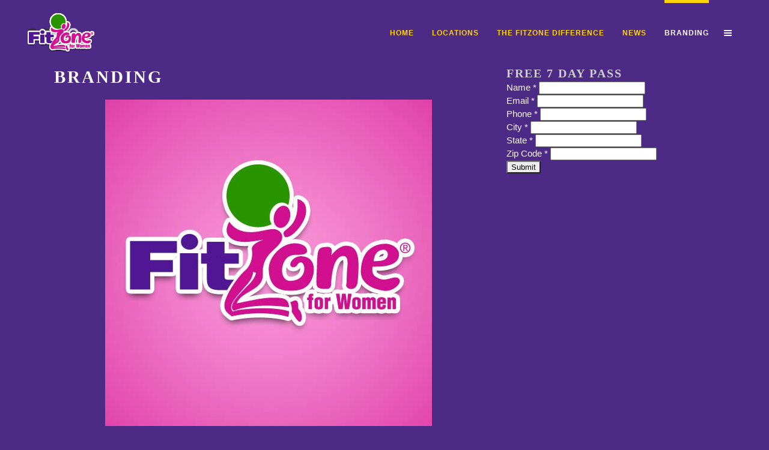

--- FILE ---
content_type: text/html; charset=UTF-8
request_url: https://www.fitzoneforwomen.com/branding/
body_size: 11135
content:
	<!DOCTYPE html>
<html dir="ltr" lang="en-US" prefix="og: https://ogp.me/ns#">
<head>
	<meta charset="UTF-8" />
		<meta name=viewport content="width=device-width,initial-scale=1,user-scalable=no">
		<title>Branding | FitZone For Women</title>

    
            
            
	<link rel="profile" href="http://gmpg.org/xfn/11" />
	<link rel="pingback" href="https://www.fitzoneforwomen.com/xmlrpc.php" />
	<link rel="shortcut icon" type="image/x-icon" href="http://www.fitzoneforwomen.com/wp-content/uploads/2019/02/fv-favico.gif">
	<link rel="apple-touch-icon" href="http://www.fitzoneforwomen.com/wp-content/uploads/2019/02/fv-favico.gif"/>
	<!--[if gte IE 9]>
		<style type="text/css">
			.gradient {
				 filter: none;
			}
		</style>
	<![endif]-->

	<link href='http://fonts.googleapis.com/css?family=Raleway:300,400,500,600,700,800&subset=latin' rel='stylesheet' type='text/css'>

		<!-- All in One SEO 4.9.3 - aioseo.com -->
	<meta name="robots" content="max-image-preview:large" />
	<link rel="canonical" href="https://www.fitzoneforwomen.com/branding/" />
	<meta name="generator" content="All in One SEO (AIOSEO) 4.9.3" />
		<meta property="og:locale" content="en_US" />
		<meta property="og:site_name" content="FitZone For Women |" />
		<meta property="og:type" content="article" />
		<meta property="og:title" content="Branding | FitZone For Women" />
		<meta property="og:url" content="https://www.fitzoneforwomen.com/branding/" />
		<meta property="article:published_time" content="2016-12-26T12:03:22+00:00" />
		<meta property="article:modified_time" content="2016-12-26T12:03:22+00:00" />
		<meta name="twitter:card" content="summary" />
		<meta name="twitter:title" content="Branding | FitZone For Women" />
		<script type="application/ld+json" class="aioseo-schema">
			{"@context":"https:\/\/schema.org","@graph":[{"@type":"BreadcrumbList","@id":"https:\/\/www.fitzoneforwomen.com\/branding\/#breadcrumblist","itemListElement":[{"@type":"ListItem","@id":"https:\/\/www.fitzoneforwomen.com#listItem","position":1,"name":"Home","item":"https:\/\/www.fitzoneforwomen.com","nextItem":{"@type":"ListItem","@id":"https:\/\/www.fitzoneforwomen.com\/branding\/#listItem","name":"Branding"}},{"@type":"ListItem","@id":"https:\/\/www.fitzoneforwomen.com\/branding\/#listItem","position":2,"name":"Branding","previousItem":{"@type":"ListItem","@id":"https:\/\/www.fitzoneforwomen.com#listItem","name":"Home"}}]},{"@type":"Organization","@id":"https:\/\/www.fitzoneforwomen.com\/#organization","name":"FitZone For Women","url":"https:\/\/www.fitzoneforwomen.com\/"},{"@type":"WebPage","@id":"https:\/\/www.fitzoneforwomen.com\/branding\/#webpage","url":"https:\/\/www.fitzoneforwomen.com\/branding\/","name":"Branding | FitZone For Women","inLanguage":"en-US","isPartOf":{"@id":"https:\/\/www.fitzoneforwomen.com\/#website"},"breadcrumb":{"@id":"https:\/\/www.fitzoneforwomen.com\/branding\/#breadcrumblist"},"datePublished":"2016-12-26T12:03:22+00:00","dateModified":"2016-12-26T12:03:22+00:00"},{"@type":"WebSite","@id":"https:\/\/www.fitzoneforwomen.com\/#website","url":"https:\/\/www.fitzoneforwomen.com\/","name":"FitZone For Women","inLanguage":"en-US","publisher":{"@id":"https:\/\/www.fitzoneforwomen.com\/#organization"}}]}
		</script>
		<!-- All in One SEO -->

<link rel="alternate" type="application/rss+xml" title="FitZone For Women &raquo; Feed" href="https://www.fitzoneforwomen.com/feed/" />
<link rel="alternate" type="application/rss+xml" title="FitZone For Women &raquo; Comments Feed" href="https://www.fitzoneforwomen.com/comments/feed/" />
<link rel="alternate" title="oEmbed (JSON)" type="application/json+oembed" href="https://www.fitzoneforwomen.com/wp-json/oembed/1.0/embed?url=https%3A%2F%2Fwww.fitzoneforwomen.com%2Fbranding%2F" />
<link rel="alternate" title="oEmbed (XML)" type="text/xml+oembed" href="https://www.fitzoneforwomen.com/wp-json/oembed/1.0/embed?url=https%3A%2F%2Fwww.fitzoneforwomen.com%2Fbranding%2F&#038;format=xml" />
<style id='wp-img-auto-sizes-contain-inline-css' type='text/css'>
img:is([sizes=auto i],[sizes^="auto," i]){contain-intrinsic-size:3000px 1500px}
/*# sourceURL=wp-img-auto-sizes-contain-inline-css */
</style>
<link rel='stylesheet' id='formidable-css' href='https://www.fitzoneforwomen.com/wp-content/plugins/formidable/css/formidableforms.css?ver=1131928' type='text/css' media='all' />
<style id='wp-emoji-styles-inline-css' type='text/css'>

	img.wp-smiley, img.emoji {
		display: inline !important;
		border: none !important;
		box-shadow: none !important;
		height: 1em !important;
		width: 1em !important;
		margin: 0 0.07em !important;
		vertical-align: -0.1em !important;
		background: none !important;
		padding: 0 !important;
	}
/*# sourceURL=wp-emoji-styles-inline-css */
</style>
<style id='wp-block-library-inline-css' type='text/css'>
:root{--wp-block-synced-color:#7a00df;--wp-block-synced-color--rgb:122,0,223;--wp-bound-block-color:var(--wp-block-synced-color);--wp-editor-canvas-background:#ddd;--wp-admin-theme-color:#007cba;--wp-admin-theme-color--rgb:0,124,186;--wp-admin-theme-color-darker-10:#006ba1;--wp-admin-theme-color-darker-10--rgb:0,107,160.5;--wp-admin-theme-color-darker-20:#005a87;--wp-admin-theme-color-darker-20--rgb:0,90,135;--wp-admin-border-width-focus:2px}@media (min-resolution:192dpi){:root{--wp-admin-border-width-focus:1.5px}}.wp-element-button{cursor:pointer}:root .has-very-light-gray-background-color{background-color:#eee}:root .has-very-dark-gray-background-color{background-color:#313131}:root .has-very-light-gray-color{color:#eee}:root .has-very-dark-gray-color{color:#313131}:root .has-vivid-green-cyan-to-vivid-cyan-blue-gradient-background{background:linear-gradient(135deg,#00d084,#0693e3)}:root .has-purple-crush-gradient-background{background:linear-gradient(135deg,#34e2e4,#4721fb 50%,#ab1dfe)}:root .has-hazy-dawn-gradient-background{background:linear-gradient(135deg,#faaca8,#dad0ec)}:root .has-subdued-olive-gradient-background{background:linear-gradient(135deg,#fafae1,#67a671)}:root .has-atomic-cream-gradient-background{background:linear-gradient(135deg,#fdd79a,#004a59)}:root .has-nightshade-gradient-background{background:linear-gradient(135deg,#330968,#31cdcf)}:root .has-midnight-gradient-background{background:linear-gradient(135deg,#020381,#2874fc)}:root{--wp--preset--font-size--normal:16px;--wp--preset--font-size--huge:42px}.has-regular-font-size{font-size:1em}.has-larger-font-size{font-size:2.625em}.has-normal-font-size{font-size:var(--wp--preset--font-size--normal)}.has-huge-font-size{font-size:var(--wp--preset--font-size--huge)}.has-text-align-center{text-align:center}.has-text-align-left{text-align:left}.has-text-align-right{text-align:right}.has-fit-text{white-space:nowrap!important}#end-resizable-editor-section{display:none}.aligncenter{clear:both}.items-justified-left{justify-content:flex-start}.items-justified-center{justify-content:center}.items-justified-right{justify-content:flex-end}.items-justified-space-between{justify-content:space-between}.screen-reader-text{border:0;clip-path:inset(50%);height:1px;margin:-1px;overflow:hidden;padding:0;position:absolute;width:1px;word-wrap:normal!important}.screen-reader-text:focus{background-color:#ddd;clip-path:none;color:#444;display:block;font-size:1em;height:auto;left:5px;line-height:normal;padding:15px 23px 14px;text-decoration:none;top:5px;width:auto;z-index:100000}html :where(.has-border-color){border-style:solid}html :where([style*=border-top-color]){border-top-style:solid}html :where([style*=border-right-color]){border-right-style:solid}html :where([style*=border-bottom-color]){border-bottom-style:solid}html :where([style*=border-left-color]){border-left-style:solid}html :where([style*=border-width]){border-style:solid}html :where([style*=border-top-width]){border-top-style:solid}html :where([style*=border-right-width]){border-right-style:solid}html :where([style*=border-bottom-width]){border-bottom-style:solid}html :where([style*=border-left-width]){border-left-style:solid}html :where(img[class*=wp-image-]){height:auto;max-width:100%}:where(figure){margin:0 0 1em}html :where(.is-position-sticky){--wp-admin--admin-bar--position-offset:var(--wp-admin--admin-bar--height,0px)}@media screen and (max-width:600px){html :where(.is-position-sticky){--wp-admin--admin-bar--position-offset:0px}}

/*# sourceURL=wp-block-library-inline-css */
</style><style id='global-styles-inline-css' type='text/css'>
:root{--wp--preset--aspect-ratio--square: 1;--wp--preset--aspect-ratio--4-3: 4/3;--wp--preset--aspect-ratio--3-4: 3/4;--wp--preset--aspect-ratio--3-2: 3/2;--wp--preset--aspect-ratio--2-3: 2/3;--wp--preset--aspect-ratio--16-9: 16/9;--wp--preset--aspect-ratio--9-16: 9/16;--wp--preset--color--black: #000000;--wp--preset--color--cyan-bluish-gray: #abb8c3;--wp--preset--color--white: #ffffff;--wp--preset--color--pale-pink: #f78da7;--wp--preset--color--vivid-red: #cf2e2e;--wp--preset--color--luminous-vivid-orange: #ff6900;--wp--preset--color--luminous-vivid-amber: #fcb900;--wp--preset--color--light-green-cyan: #7bdcb5;--wp--preset--color--vivid-green-cyan: #00d084;--wp--preset--color--pale-cyan-blue: #8ed1fc;--wp--preset--color--vivid-cyan-blue: #0693e3;--wp--preset--color--vivid-purple: #9b51e0;--wp--preset--gradient--vivid-cyan-blue-to-vivid-purple: linear-gradient(135deg,rgb(6,147,227) 0%,rgb(155,81,224) 100%);--wp--preset--gradient--light-green-cyan-to-vivid-green-cyan: linear-gradient(135deg,rgb(122,220,180) 0%,rgb(0,208,130) 100%);--wp--preset--gradient--luminous-vivid-amber-to-luminous-vivid-orange: linear-gradient(135deg,rgb(252,185,0) 0%,rgb(255,105,0) 100%);--wp--preset--gradient--luminous-vivid-orange-to-vivid-red: linear-gradient(135deg,rgb(255,105,0) 0%,rgb(207,46,46) 100%);--wp--preset--gradient--very-light-gray-to-cyan-bluish-gray: linear-gradient(135deg,rgb(238,238,238) 0%,rgb(169,184,195) 100%);--wp--preset--gradient--cool-to-warm-spectrum: linear-gradient(135deg,rgb(74,234,220) 0%,rgb(151,120,209) 20%,rgb(207,42,186) 40%,rgb(238,44,130) 60%,rgb(251,105,98) 80%,rgb(254,248,76) 100%);--wp--preset--gradient--blush-light-purple: linear-gradient(135deg,rgb(255,206,236) 0%,rgb(152,150,240) 100%);--wp--preset--gradient--blush-bordeaux: linear-gradient(135deg,rgb(254,205,165) 0%,rgb(254,45,45) 50%,rgb(107,0,62) 100%);--wp--preset--gradient--luminous-dusk: linear-gradient(135deg,rgb(255,203,112) 0%,rgb(199,81,192) 50%,rgb(65,88,208) 100%);--wp--preset--gradient--pale-ocean: linear-gradient(135deg,rgb(255,245,203) 0%,rgb(182,227,212) 50%,rgb(51,167,181) 100%);--wp--preset--gradient--electric-grass: linear-gradient(135deg,rgb(202,248,128) 0%,rgb(113,206,126) 100%);--wp--preset--gradient--midnight: linear-gradient(135deg,rgb(2,3,129) 0%,rgb(40,116,252) 100%);--wp--preset--font-size--small: 13px;--wp--preset--font-size--medium: 20px;--wp--preset--font-size--large: 36px;--wp--preset--font-size--x-large: 42px;--wp--preset--spacing--20: 0.44rem;--wp--preset--spacing--30: 0.67rem;--wp--preset--spacing--40: 1rem;--wp--preset--spacing--50: 1.5rem;--wp--preset--spacing--60: 2.25rem;--wp--preset--spacing--70: 3.38rem;--wp--preset--spacing--80: 5.06rem;--wp--preset--shadow--natural: 6px 6px 9px rgba(0, 0, 0, 0.2);--wp--preset--shadow--deep: 12px 12px 50px rgba(0, 0, 0, 0.4);--wp--preset--shadow--sharp: 6px 6px 0px rgba(0, 0, 0, 0.2);--wp--preset--shadow--outlined: 6px 6px 0px -3px rgb(255, 255, 255), 6px 6px rgb(0, 0, 0);--wp--preset--shadow--crisp: 6px 6px 0px rgb(0, 0, 0);}:where(.is-layout-flex){gap: 0.5em;}:where(.is-layout-grid){gap: 0.5em;}body .is-layout-flex{display: flex;}.is-layout-flex{flex-wrap: wrap;align-items: center;}.is-layout-flex > :is(*, div){margin: 0;}body .is-layout-grid{display: grid;}.is-layout-grid > :is(*, div){margin: 0;}:where(.wp-block-columns.is-layout-flex){gap: 2em;}:where(.wp-block-columns.is-layout-grid){gap: 2em;}:where(.wp-block-post-template.is-layout-flex){gap: 1.25em;}:where(.wp-block-post-template.is-layout-grid){gap: 1.25em;}.has-black-color{color: var(--wp--preset--color--black) !important;}.has-cyan-bluish-gray-color{color: var(--wp--preset--color--cyan-bluish-gray) !important;}.has-white-color{color: var(--wp--preset--color--white) !important;}.has-pale-pink-color{color: var(--wp--preset--color--pale-pink) !important;}.has-vivid-red-color{color: var(--wp--preset--color--vivid-red) !important;}.has-luminous-vivid-orange-color{color: var(--wp--preset--color--luminous-vivid-orange) !important;}.has-luminous-vivid-amber-color{color: var(--wp--preset--color--luminous-vivid-amber) !important;}.has-light-green-cyan-color{color: var(--wp--preset--color--light-green-cyan) !important;}.has-vivid-green-cyan-color{color: var(--wp--preset--color--vivid-green-cyan) !important;}.has-pale-cyan-blue-color{color: var(--wp--preset--color--pale-cyan-blue) !important;}.has-vivid-cyan-blue-color{color: var(--wp--preset--color--vivid-cyan-blue) !important;}.has-vivid-purple-color{color: var(--wp--preset--color--vivid-purple) !important;}.has-black-background-color{background-color: var(--wp--preset--color--black) !important;}.has-cyan-bluish-gray-background-color{background-color: var(--wp--preset--color--cyan-bluish-gray) !important;}.has-white-background-color{background-color: var(--wp--preset--color--white) !important;}.has-pale-pink-background-color{background-color: var(--wp--preset--color--pale-pink) !important;}.has-vivid-red-background-color{background-color: var(--wp--preset--color--vivid-red) !important;}.has-luminous-vivid-orange-background-color{background-color: var(--wp--preset--color--luminous-vivid-orange) !important;}.has-luminous-vivid-amber-background-color{background-color: var(--wp--preset--color--luminous-vivid-amber) !important;}.has-light-green-cyan-background-color{background-color: var(--wp--preset--color--light-green-cyan) !important;}.has-vivid-green-cyan-background-color{background-color: var(--wp--preset--color--vivid-green-cyan) !important;}.has-pale-cyan-blue-background-color{background-color: var(--wp--preset--color--pale-cyan-blue) !important;}.has-vivid-cyan-blue-background-color{background-color: var(--wp--preset--color--vivid-cyan-blue) !important;}.has-vivid-purple-background-color{background-color: var(--wp--preset--color--vivid-purple) !important;}.has-black-border-color{border-color: var(--wp--preset--color--black) !important;}.has-cyan-bluish-gray-border-color{border-color: var(--wp--preset--color--cyan-bluish-gray) !important;}.has-white-border-color{border-color: var(--wp--preset--color--white) !important;}.has-pale-pink-border-color{border-color: var(--wp--preset--color--pale-pink) !important;}.has-vivid-red-border-color{border-color: var(--wp--preset--color--vivid-red) !important;}.has-luminous-vivid-orange-border-color{border-color: var(--wp--preset--color--luminous-vivid-orange) !important;}.has-luminous-vivid-amber-border-color{border-color: var(--wp--preset--color--luminous-vivid-amber) !important;}.has-light-green-cyan-border-color{border-color: var(--wp--preset--color--light-green-cyan) !important;}.has-vivid-green-cyan-border-color{border-color: var(--wp--preset--color--vivid-green-cyan) !important;}.has-pale-cyan-blue-border-color{border-color: var(--wp--preset--color--pale-cyan-blue) !important;}.has-vivid-cyan-blue-border-color{border-color: var(--wp--preset--color--vivid-cyan-blue) !important;}.has-vivid-purple-border-color{border-color: var(--wp--preset--color--vivid-purple) !important;}.has-vivid-cyan-blue-to-vivid-purple-gradient-background{background: var(--wp--preset--gradient--vivid-cyan-blue-to-vivid-purple) !important;}.has-light-green-cyan-to-vivid-green-cyan-gradient-background{background: var(--wp--preset--gradient--light-green-cyan-to-vivid-green-cyan) !important;}.has-luminous-vivid-amber-to-luminous-vivid-orange-gradient-background{background: var(--wp--preset--gradient--luminous-vivid-amber-to-luminous-vivid-orange) !important;}.has-luminous-vivid-orange-to-vivid-red-gradient-background{background: var(--wp--preset--gradient--luminous-vivid-orange-to-vivid-red) !important;}.has-very-light-gray-to-cyan-bluish-gray-gradient-background{background: var(--wp--preset--gradient--very-light-gray-to-cyan-bluish-gray) !important;}.has-cool-to-warm-spectrum-gradient-background{background: var(--wp--preset--gradient--cool-to-warm-spectrum) !important;}.has-blush-light-purple-gradient-background{background: var(--wp--preset--gradient--blush-light-purple) !important;}.has-blush-bordeaux-gradient-background{background: var(--wp--preset--gradient--blush-bordeaux) !important;}.has-luminous-dusk-gradient-background{background: var(--wp--preset--gradient--luminous-dusk) !important;}.has-pale-ocean-gradient-background{background: var(--wp--preset--gradient--pale-ocean) !important;}.has-electric-grass-gradient-background{background: var(--wp--preset--gradient--electric-grass) !important;}.has-midnight-gradient-background{background: var(--wp--preset--gradient--midnight) !important;}.has-small-font-size{font-size: var(--wp--preset--font-size--small) !important;}.has-medium-font-size{font-size: var(--wp--preset--font-size--medium) !important;}.has-large-font-size{font-size: var(--wp--preset--font-size--large) !important;}.has-x-large-font-size{font-size: var(--wp--preset--font-size--x-large) !important;}
/*# sourceURL=global-styles-inline-css */
</style>

<style id='classic-theme-styles-inline-css' type='text/css'>
/*! This file is auto-generated */
.wp-block-button__link{color:#fff;background-color:#32373c;border-radius:9999px;box-shadow:none;text-decoration:none;padding:calc(.667em + 2px) calc(1.333em + 2px);font-size:1.125em}.wp-block-file__button{background:#32373c;color:#fff;text-decoration:none}
/*# sourceURL=/wp-includes/css/classic-themes.min.css */
</style>
<link rel='stylesheet' id='default_style-css' href='https://www.fitzoneforwomen.com/wp-content/themes/Zoo%20Health%20Club%20Theme/style.css?ver=6.9' type='text/css' media='all' />
<link rel='stylesheet' id='qode-font-awesome-css' href='https://www.fitzoneforwomen.com/wp-content/themes/Zoo%20Health%20Club%20Theme/css/font-awesome/css/font-awesome.min.css?ver=6.9' type='text/css' media='all' />
<link rel='stylesheet' id='elegant-icons-css' href='https://www.fitzoneforwomen.com/wp-content/themes/Zoo%20Health%20Club%20Theme/css/elegant-icons/style.min.css?ver=6.9' type='text/css' media='all' />
<link rel='stylesheet' id='stylesheet-css' href='https://www.fitzoneforwomen.com/wp-content/themes/Zoo%20Health%20Club%20Theme/css/stylesheet.min.css?ver=6.9' type='text/css' media='all' />
<link rel='stylesheet' id='mac_stylesheet-css' href='https://www.fitzoneforwomen.com/wp-content/themes/Zoo%20Health%20Club%20Theme/css/mac_stylesheet.css?ver=6.9' type='text/css' media='all' />
<link rel='stylesheet' id='webkit-css' href='https://www.fitzoneforwomen.com/wp-content/themes/Zoo%20Health%20Club%20Theme/css/webkit_stylesheet.css?ver=6.9' type='text/css' media='all' />
<link rel='stylesheet' id='style_dynamic-css' href='https://www.fitzoneforwomen.com/wp-content/themes/Zoo%20Health%20Club%20Theme/css/style_dynamic.php?ver=6.9' type='text/css' media='all' />
<link rel='stylesheet' id='responsive-css' href='https://www.fitzoneforwomen.com/wp-content/themes/Zoo%20Health%20Club%20Theme/css/responsive.min.css?ver=6.9' type='text/css' media='all' />
<link rel='stylesheet' id='js_composer_front-css' href='https://www.fitzoneforwomen.com/wp-content/plugins/js_composer/assets/css/js_composer.min.css?ver=8.0.1' type='text/css' media='all' />
<link rel='stylesheet' id='custom_css-css' href='https://www.fitzoneforwomen.com/wp-content/themes/Zoo%20Health%20Club%20Theme/css/custom_css.php?ver=6.9' type='text/css' media='all' />
<script type="text/javascript" src="https://www.fitzoneforwomen.com/wp-includes/js/jquery/jquery.min.js?ver=3.7.1" id="jquery-core-js"></script>
<script type="text/javascript" src="https://www.fitzoneforwomen.com/wp-includes/js/jquery/jquery-migrate.min.js?ver=3.4.1" id="jquery-migrate-js"></script>
<script></script><link rel="https://api.w.org/" href="https://www.fitzoneforwomen.com/wp-json/" /><link rel="alternate" title="JSON" type="application/json" href="https://www.fitzoneforwomen.com/wp-json/wp/v2/pages/1213" /><link rel="EditURI" type="application/rsd+xml" title="RSD" href="https://www.fitzoneforwomen.com/xmlrpc.php?rsd" />
<link rel='shortlink' href='https://www.fitzoneforwomen.com/?p=1213' />
<script>document.documentElement.className += " js";</script>
<meta name="generator" content="Powered by WPBakery Page Builder - drag and drop page builder for WordPress."/>
<link rel="icon" href="https://www.fitzoneforwomen.com/wp-content/uploads/2019/01/fitzone-logo1.png" sizes="32x32" />
<link rel="icon" href="https://www.fitzoneforwomen.com/wp-content/uploads/2019/01/fitzone-logo1.png" sizes="192x192" />
<link rel="apple-touch-icon" href="https://www.fitzoneforwomen.com/wp-content/uploads/2019/01/fitzone-logo1.png" />
<meta name="msapplication-TileImage" content="https://www.fitzoneforwomen.com/wp-content/uploads/2019/01/fitzone-logo1.png" />
<style type="text/css" data-type="vc_shortcodes-default-css">.vc_do_custom_heading{margin-bottom:0.625rem;margin-top:0;}</style><noscript><style> .wpb_animate_when_almost_visible { opacity: 1; }</style></noscript>
<!-- ========= WordPress Store Locator (v3.98.10) | http://viadat.com/store-locator/ ========== -->
<!-- No store locator on this page, so no unnecessary scripts for better site performance. -->
<!-- ========= End WordPress Store Locator () ========== -->

	
<link rel='stylesheet' id='vc_google_fonts_abril_fatfaceregular-css' href='https://fonts.googleapis.com/css?family=Abril+Fatface%3Aregular&#038;ver=8.0.1' type='text/css' media='all' />
</head>

<body class="wp-singular page-template-default page page-id-1213 wp-theme-ZooHealthClubTheme  wpb-js-composer js-comp-ver-8.0.1 vc_responsive">
                <div class="ajax_loader"><div class="ajax_loader_1"><div class="ajax_loader_html"></div></div></div>
    
			<div class="wrapper">
	<div class="wrapper_inner">
	<!-- Google Analytics start -->
		<!-- Google Analytics end -->
	


<header class="page_header   fixed   ">
	<div class="header_inner clearfix">
	
		<div class="header_top_bottom_holder">
		<div class="header_bottom clearfix" style='' >
							<div class="header_inner_left">
						<div class="mobile_menu_button"><span><i class="fa fa-bars"></i></span></div>
						<div class="logo_wrapper">
														<div class="q_logo"><a href="https://www.fitzoneforwomen.com/"><img class="normal" src="https://www.fitzoneforwomen.com/wp-content/uploads/2019/01/fitzone-logo1.png" alt="Logo"/><img class="light" src="https://www.fitzoneforwomen.com/wp-content/themes/Zoo%20Health%20Club%20Theme/img/logo.png" alt="Logo"/><img class="dark" src="https://www.fitzoneforwomen.com/wp-content/themes/Zoo%20Health%20Club%20Theme/img/logo_black.png" alt="Logo"/><img class="sticky" src="https://www.fitzoneforwomen.com/wp-content/themes/Zoo%20Health%20Club%20Theme/img/logo_black.png" alt="Logo"/><img class="popup" src="https://www.fitzoneforwomen.com/wp-content/themes/Zoo%20Health%20Club%20Theme/img/logo_black.png" alt="Logo"/></a></div>
							
						</div>
                        					</div>
																		<div class="header_inner_right">
                                <div class="side_menu_button_wrapper right">
                                    <div class="side_menu_button">
                                                                                                                                                                                                            <a href="javascript:void(0)" class="popup_menu"><span class="popup_menu_inner"><i class="line">&nbsp;</i></span></a>
                                                                                                                    </div>
                                </div>
							</div>
												<nav class="main_menu drop_down right">
						<ul id="menu-fullscreen" class=""><li id="nav-menu-item-1240" class="menu-item menu-item-type-post_type menu-item-object-page menu-item-home  narrow"><a href="https://www.fitzoneforwomen.com/" class=""><i class="menu_icon fa blank"></i><span>Home</span><span class="menu_line"></span></a></li>
<li id="nav-menu-item-1243" class="menu-item menu-item-type-post_type menu-item-object-page menu-item-has-children  has_sub narrow"><a href="https://www.fitzoneforwomen.com/locations/" class=""><i class="menu_icon fa blank"></i><span>Locations</span><span class="menu_line"></span></a>
<div class="second bellow_header"><div class="inner"><ul>
	<li id="nav-menu-item-1620" class="menu-item menu-item-type-post_type menu-item-object-page "><a href="https://www.fitzoneforwomen.com/cascade-michigan/" class=""><i class="menu_icon fa blank"></i><span>Cascade, Michigan</span><span class="menu_line"></span></a></li>
	<li id="nav-menu-item-1621" class="menu-item menu-item-type-post_type menu-item-object-page "><a href="https://www.fitzoneforwomen.com/grand-blanc-michigan/" class=""><i class="menu_icon fa blank"></i><span>Grand Blanc, Michigan</span><span class="menu_line"></span></a></li>
	<li id="nav-menu-item-1622" class="menu-item menu-item-type-post_type menu-item-object-page "><a href="https://www.fitzoneforwomen.com/grand-rapids-michigan/" class=""><i class="menu_icon fa blank"></i><span>Grand Rapids, Michigan</span><span class="menu_line"></span></a></li>
	<li id="nav-menu-item-1624" class="menu-item menu-item-type-post_type menu-item-object-page "><a href="https://www.fitzoneforwomen.com/lafayette-louisiana/" class=""><i class="menu_icon fa blank"></i><span>Lafayette, Louisiana</span><span class="menu_line"></span></a></li>
	<li id="nav-menu-item-1623" class="menu-item menu-item-type-post_type menu-item-object-page "><a href="https://www.fitzoneforwomen.com/howell-michigan/" class=""><i class="menu_icon fa blank"></i><span>Howell, Michigan</span><span class="menu_line"></span></a></li>
	<li id="nav-menu-item-1625" class="menu-item menu-item-type-post_type menu-item-object-page "><a href="https://www.fitzoneforwomen.com/mattawan-michigan/" class=""><i class="menu_icon fa blank"></i><span>Mattawan, Michigan</span><span class="menu_line"></span></a></li>
	<li id="nav-menu-item-1626" class="menu-item menu-item-type-post_type menu-item-object-page "><a href="https://www.fitzoneforwomen.com/north-muskegon-michigan/" class=""><i class="menu_icon fa blank"></i><span>North Muskegon, Michigan</span><span class="menu_line"></span></a></li>
	<li id="nav-menu-item-1627" class="menu-item menu-item-type-post_type menu-item-object-page "><a href="https://www.fitzoneforwomen.com/plainwell-michigan/" class=""><i class="menu_icon fa blank"></i><span>Plainwell, Michigan</span><span class="menu_line"></span></a></li>
	<li id="nav-menu-item-1628" class="menu-item menu-item-type-post_type menu-item-object-page "><a href="https://www.fitzoneforwomen.com/portage-michigan/" class=""><i class="menu_icon fa blank"></i><span>Portage, Michigan</span><span class="menu_line"></span></a></li>
	<li id="nav-menu-item-1629" class="menu-item menu-item-type-post_type menu-item-object-page "><a href="https://www.fitzoneforwomen.com/sparta-michigan/" class=""><i class="menu_icon fa blank"></i><span>Sparta, Michigan</span><span class="menu_line"></span></a></li>
</ul></div></div>
</li>
<li id="nav-menu-item-1263" class="menu-item menu-item-type-post_type menu-item-object-page  narrow"><a href="https://www.fitzoneforwomen.com/the-fitzone-difference/" class=""><i class="menu_icon fa blank"></i><span>The Fitzone Difference</span><span class="menu_line"></span></a></li>
<li id="nav-menu-item-1241" class="menu-item menu-item-type-post_type menu-item-object-page  narrow"><a href="https://www.fitzoneforwomen.com/news/" class=""><i class="menu_icon fa blank"></i><span>News</span><span class="menu_line"></span></a></li>
<li id="nav-menu-item-1267" class="menu-item menu-item-type-post_type menu-item-object-page current-menu-item page_item page-item-1213 current_page_item active narrow"><a href="https://www.fitzoneforwomen.com/branding/" class=" current "><i class="menu_icon fa blank"></i><span>Branding</span><span class="menu_line"></span></a></li>
</ul>						</nav>
																
				</div>
				<nav class="mobile_menu">
						<ul id="menu-fullscreen-1" class=""><li id="mobile-menu-item-1240" class="menu-item menu-item-type-post_type menu-item-object-page menu-item-home "><a href="https://www.fitzoneforwomen.com/" class=""><span>Home</span></a><span class="mobile_arrow"><i class="fa fa-angle-right"></i><i class="fa fa-angle-down"></i></span></li>
<li id="mobile-menu-item-1243" class="menu-item menu-item-type-post_type menu-item-object-page menu-item-has-children  has_sub"><a href="https://www.fitzoneforwomen.com/locations/" class=""><span>Locations</span></a><span class="mobile_arrow"><i class="fa fa-angle-right"></i><i class="fa fa-angle-down"></i></span>
<ul class="sub_menu">
	<li id="mobile-menu-item-1620" class="menu-item menu-item-type-post_type menu-item-object-page "><a href="https://www.fitzoneforwomen.com/cascade-michigan/" class=""><span>Cascade, Michigan</span></a><span class="mobile_arrow"><i class="fa fa-angle-right"></i><i class="fa fa-angle-down"></i></span></li>
	<li id="mobile-menu-item-1621" class="menu-item menu-item-type-post_type menu-item-object-page "><a href="https://www.fitzoneforwomen.com/grand-blanc-michigan/" class=""><span>Grand Blanc, Michigan</span></a><span class="mobile_arrow"><i class="fa fa-angle-right"></i><i class="fa fa-angle-down"></i></span></li>
	<li id="mobile-menu-item-1622" class="menu-item menu-item-type-post_type menu-item-object-page "><a href="https://www.fitzoneforwomen.com/grand-rapids-michigan/" class=""><span>Grand Rapids, Michigan</span></a><span class="mobile_arrow"><i class="fa fa-angle-right"></i><i class="fa fa-angle-down"></i></span></li>
	<li id="mobile-menu-item-1624" class="menu-item menu-item-type-post_type menu-item-object-page "><a href="https://www.fitzoneforwomen.com/lafayette-louisiana/" class=""><span>Lafayette, Louisiana</span></a><span class="mobile_arrow"><i class="fa fa-angle-right"></i><i class="fa fa-angle-down"></i></span></li>
	<li id="mobile-menu-item-1623" class="menu-item menu-item-type-post_type menu-item-object-page "><a href="https://www.fitzoneforwomen.com/howell-michigan/" class=""><span>Howell, Michigan</span></a><span class="mobile_arrow"><i class="fa fa-angle-right"></i><i class="fa fa-angle-down"></i></span></li>
	<li id="mobile-menu-item-1625" class="menu-item menu-item-type-post_type menu-item-object-page "><a href="https://www.fitzoneforwomen.com/mattawan-michigan/" class=""><span>Mattawan, Michigan</span></a><span class="mobile_arrow"><i class="fa fa-angle-right"></i><i class="fa fa-angle-down"></i></span></li>
	<li id="mobile-menu-item-1626" class="menu-item menu-item-type-post_type menu-item-object-page "><a href="https://www.fitzoneforwomen.com/north-muskegon-michigan/" class=""><span>North Muskegon, Michigan</span></a><span class="mobile_arrow"><i class="fa fa-angle-right"></i><i class="fa fa-angle-down"></i></span></li>
	<li id="mobile-menu-item-1627" class="menu-item menu-item-type-post_type menu-item-object-page "><a href="https://www.fitzoneforwomen.com/plainwell-michigan/" class=""><span>Plainwell, Michigan</span></a><span class="mobile_arrow"><i class="fa fa-angle-right"></i><i class="fa fa-angle-down"></i></span></li>
	<li id="mobile-menu-item-1628" class="menu-item menu-item-type-post_type menu-item-object-page "><a href="https://www.fitzoneforwomen.com/portage-michigan/" class=""><span>Portage, Michigan</span></a><span class="mobile_arrow"><i class="fa fa-angle-right"></i><i class="fa fa-angle-down"></i></span></li>
	<li id="mobile-menu-item-1629" class="menu-item menu-item-type-post_type menu-item-object-page "><a href="https://www.fitzoneforwomen.com/sparta-michigan/" class=""><span>Sparta, Michigan</span></a><span class="mobile_arrow"><i class="fa fa-angle-right"></i><i class="fa fa-angle-down"></i></span></li>
</ul>
</li>
<li id="mobile-menu-item-1263" class="menu-item menu-item-type-post_type menu-item-object-page "><a href="https://www.fitzoneforwomen.com/the-fitzone-difference/" class=""><span>The Fitzone Difference</span></a><span class="mobile_arrow"><i class="fa fa-angle-right"></i><i class="fa fa-angle-down"></i></span></li>
<li id="mobile-menu-item-1241" class="menu-item menu-item-type-post_type menu-item-object-page "><a href="https://www.fitzoneforwomen.com/news/" class=""><span>News</span></a><span class="mobile_arrow"><i class="fa fa-angle-right"></i><i class="fa fa-angle-down"></i></span></li>
<li id="mobile-menu-item-1267" class="menu-item menu-item-type-post_type menu-item-object-page current-menu-item page_item page-item-1213 current_page_item active"><a href="https://www.fitzoneforwomen.com/branding/" class=" current "><span>Branding</span></a><span class="mobile_arrow"><i class="fa fa-angle-right"></i><i class="fa fa-angle-down"></i></span></li>
</ul>					</nav>
	</div>
	</div>
</header>
    			<a id='back_to_top' href='#'>
			<span class="fa-stack">
				<i class="fa fa-angle-up " style=""></i>
			</span>
		</a>
	            <div class="popup_menu_holder_outer">
            <div class="popup_menu_holder">
                <div class="popup_menu_holder_inner">
                    <nav class="popup_menu">
                                            </nav>
                </div>
            </div>
        </div>
        	<div class="content content_top_margin">
						<div class="content_inner  " style="">											<div class="container">
			<div class="container_inner clearfix">
						
					
						
						<div class="two_columns_66_33 background_color_sidebar grid2 clearfix">
							<div class="column1">
																				<div class="column_inner">
								
								<div class="wpb-content-wrapper"><div     class="vc_row wpb_row section vc_row-fluid" style=' text-align:left;'><div class=" full_section_inner clearfix"><div class="wpb_column vc_column_container vc_col-sm-12"><div class="vc_column-inner"><div class="wpb_wrapper"><h2 style="color: #ffffff;text-align: left" class="vc_custom_heading vc_do_custom_heading" >Branding</h2><div class="vc_empty_space"   style="height: 10px"><span class="vc_empty_space_inner"></span></div>
	<div class="wpb_single_image wpb_content_element vc_align_center">
		<div class="wpb_wrapper">
			
			<a class="prettyphoto" rel="prettyPhoto[rel-1213-1598879144]" href="https://www.fitzoneforwomen.com/wp-content/uploads/2016/12/fitzone-profile-pic.jpg" target="_self"><div class="vc_single_image-wrapper   vc_box_border_grey"><img fetchpriority="high" decoding="async" width="544" height="544" src="https://www.fitzoneforwomen.com/wp-content/uploads/2016/12/fitzone-profile-pic.jpg" class="vc_single_image-img attachment-full" alt="" title="fitzone-profile-pic" srcset="https://www.fitzoneforwomen.com/wp-content/uploads/2016/12/fitzone-profile-pic.jpg 544w, https://www.fitzoneforwomen.com/wp-content/uploads/2016/12/fitzone-profile-pic-150x150.jpg 150w, https://www.fitzoneforwomen.com/wp-content/uploads/2016/12/fitzone-profile-pic-300x300.jpg 300w, https://www.fitzoneforwomen.com/wp-content/uploads/2016/12/fitzone-profile-pic-85x85.jpg 85w, https://www.fitzoneforwomen.com/wp-content/uploads/2016/12/fitzone-profile-pic-97x97.jpg 97w, https://www.fitzoneforwomen.com/wp-content/uploads/2016/12/fitzone-profile-pic-144x144.jpg 144w" sizes="(max-width: 544px) 100vw, 544px" /></div></a>
		</div>
	</div>
</div></div></div></div></div>
</div>																 
								</div>
																	
									
							</div>
							<div class="column2">	<div class="column_inner">
		<aside>
							
			<div class="widget widget_frm_show_form"><div class="frm_form_widget"><h5>FREE 7 Day Pass</h5><div class="frm_forms " id="frm_form_6_container" >
<form enctype="multipart/form-data" method="post" class="frm-show-form  frm_pro_form " id="form_n7m4mp" >
<div class="frm_form_fields ">
<fieldset>

<div class="frm_fields_container">
<input type="hidden" name="frm_action" value="create" />
<input type="hidden" name="form_id" value="6" />
<input type="hidden" name="frm_hide_fields_6" id="frm_hide_fields_6" value="" />
<input type="hidden" name="form_key" value="n7m4mp" />
<input type="hidden" name="item_meta[0]" value="" />
<input type="hidden" id="frm_submit_entry_6" name="frm_submit_entry_6" value="e1c6c1c4a6" /><input type="hidden" name="_wp_http_referer" value="/branding/" /><div id="frm_field_80_container" class="form-field  frm_required_field frm_top_container">
    <label class="frm_primary_label">Name
        <span class="frm_required">*</span>
    </label>
    <input  type="text" id="field_y66l01" name="item_meta[80]" value=""  data-reqmsg="Name cannot be blank" aria-required="true" data-invmsg="Name is invalid" aria-invalid="false"   />
    
    
</div>
<div id="frm_field_81_container" class="form-field  frm_required_field frm_top_container">
    <label class="frm_primary_label">Email
        <span class="frm_required">*</span>
    </label>
    <input type="email" id="field_s52u3p" name="item_meta[81]" value=""  data-reqmsg="Email cannot be blank" aria-required="true" data-invmsg="Email is invalid" aria-invalid="false"  />
    
    
</div>
<div id="frm_field_82_container" class="form-field  frm_required_field frm_top_container">
    <label class="frm_primary_label">Phone
        <span class="frm_required">*</span>
    </label>
    <input type="tel" id="field_dyo2jx" name="item_meta[82]" value=""  data-reqmsg="Phone cannot be blank" aria-required="true" data-invmsg="Phone is invalid" aria-invalid="false" pattern="((\+\d{1,3}(-|.| )?\(?\d\)?(-| |.)?\d{1,5})|(\(?\d{2,6}\)?))(-|.| )?(\d{3,4})(-|.| )?(\d{4})(( x| ext)\d{1,5}){0,1}$"  />
    
    
</div>
<div id="frm_field_707_container" class="frm_form_field form-field  frm_required_field frm_top_container">
    <label for="field_zlcv4" id="field_zlcv4_label" class="frm_primary_label">City
        <span class="frm_required">*</span>
    </label>
    <input  type="text" id="field_zlcv4" name="item_meta[707]" value=""  data-reqmsg="City cannot be blank." aria-required="true" data-invmsg="Text is invalid" aria-invalid="false"   />
    
    
</div>
<div id="frm_field_706_container" class="frm_form_field form-field  frm_required_field frm_top_container">
    <label for="field_n6iho" id="field_n6iho_label" class="frm_primary_label">State
        <span class="frm_required">*</span>
    </label>
    <input  type="text" id="field_n6iho" name="item_meta[706]" value=""  data-reqmsg="State cannot be blank." aria-required="true" data-invmsg="Text is invalid" aria-invalid="false"   />
    
    
</div>
<div id="frm_field_83_container" class="form-field  frm_required_field frm_top_container">
    <label class="frm_primary_label">Zip Code
        <span class="frm_required">*</span>
    </label>
    <input  type="text" id="field_zipcode" name="item_meta[83]" value=""  data-reqmsg="Zip Code cannot be blank." aria-required="true" data-invmsg="Zip Code is invalid" aria-invalid="false"   />
    
    
</div>
<input type="hidden" name="item_meta[695]" id="field_xliwe" value="Fitzone Free Pass"  data-frmval="Fitzone Free Pass"   />
<input type="hidden" name="item_meta[696]" id="field_ettgh" value="FitzoneForWomen"  data-frmval="FitzoneForWomen"   />
	<input type="hidden" name="item_key" value="" />
			<div id="frm_field_794_container">
			<label for="field_f70gi" >
				If you are human, leave this field blank.			</label>
			<input  id="field_f70gi" type="text" class="frm_form_field form-field frm_verify" name="item_meta[794]" value=""  />
		</div>
		<input name="frm_state" type="hidden" value="Cr0Hcgvwd3WeXJfcFG8xbK6A+HDMllksFWk7puCZfC7ToBEIa771V0iF+sOXmPZz" /><div class="frm_submit">

<input type="submit" value="Submit"  class="frm_final_submit" formnovalidate="formnovalidate" />
<img class="frm_ajax_loading" src="https://www.fitzoneforwomen.com/wp-content/plugins/formidable/images/ajax_loader.gif" alt="Sending" style="visibility:hidden;" />

</div></div>
</fieldset>
</div>

</form>
</div>
</div></div>
		</aside>
	</div>	</div>
						</div>
								
		</div>
	</div>
					<div class="content_bottom" >
					</div>
				
	</div>
</div>
	<footer >
		<div class="footer_inner clearfix">
				<div class="footer_top_holder">
			<div class="footer_top footer_top_full">
																	<div class="three_columns clearfix">
								<div class="column1">
									<div class="column_inner">
										<div id="text-32" class="widget widget_text">			<div class="textwidget"><span class='q_social_icon_holder'><a href='https://www.facebook.com/fitzone.sturgis/' target='_self'><span class='fa-stack q_social_icon_class small square_social' style='color: #ffffff;background-color: #C62386;border: 2px solid #249B02;' data-hover-background-color=#ffc000 data-hover-border-color=#ffffff data-hover-color=#000000><i class='fa fa-facebook'></i></span></a></span><span class='q_social_icon_holder'><a href='https://www.instagram.com/zoogymcorporate/' target='_self'><span class='fa-stack q_social_icon_class small square_social' style='color: #ffffff;background-color: #C62386;border: 2px solid #249B02;' data-hover-background-color=#ffc000 data-hover-border-color=#ffffff data-hover-color=#000000><i class='fa fa-instagram'></i></span></a></span><span class='q_social_icon_holder'><a href='https://twitter.com/ZooGym' target='_self'><span class='fa-stack q_social_icon_class small square_social' style='color: #ffffff;background-color: #C62386;border: 2px solid #249B02;' data-hover-background-color=#ffc000 data-hover-border-color=#ffffff data-hover-color=#000000><i class='fa fa-twitter'></i></span></a></span><span class='q_social_icon_holder'><a href='https://youtube.com/channel/UC66fjcEezyJkZIgCJC7CXCQ?feature=hovercard' target='_self'><span class='fa-stack q_social_icon_class small square_social' style='color: #ffffff;background-color: #C62386;border: 2px solid #249B02;' data-hover-background-color=#ffc000 data-hover-border-color=#ffffff data-hover-color=#000000><i class='fa fa-youtube'></i></span></a></span><span class='q_social_icon_holder'><a href='https://plus.google.com/102633360809291391703' target='_self'><span class='fa-stack q_social_icon_class small square_social' style='color: #ffffff;background-color: #C62386;border: 2px solid #249B02;' data-hover-background-color=#ffc000 data-hover-border-color=#ffffff data-hover-color=#000000><i class='fa fa-google-plus'></i></span></a></span>
<br/>

</div>
		</div>									</div>
								</div>
								<div class="column2">
									<div class="column_inner">
																			</div>
								</div>
								<div class="column3">
									<div class="column_inner">
										<div id="text-33" class="widget widget_text">			<div class="textwidget"></div>
		</div>									</div>
								</div>
							</div>
													</div>
		</div>
						<div class="footer_bottom_holder">
			<div class="footer_bottom">
							<div class="textwidget">2455 E. Sunrise Blvd., Ste. 1204 Fort Lauderdale Florida 33304 | 800-988-4712 ©2017 </div>
					</div>
		</div>
				</div>
	</footer>
</div>
</div>
<script>
				( function() {
					const style = document.createElement( 'style' );
					style.appendChild( document.createTextNode( '#frm_field_794_container {visibility:hidden;overflow:hidden;width:0;height:0;position:absolute;}' ) );
					document.head.appendChild( style );
					document.currentScript?.remove();
				} )();
			</script><script type="speculationrules">
{"prefetch":[{"source":"document","where":{"and":[{"href_matches":"/*"},{"not":{"href_matches":["/wp-*.php","/wp-admin/*","/wp-content/uploads/*","/wp-content/*","/wp-content/plugins/*","/wp-content/themes/Zoo%20Health%20Club%20Theme/*","/*\\?(.+)"]}},{"not":{"selector_matches":"a[rel~=\"nofollow\"]"}},{"not":{"selector_matches":".no-prefetch, .no-prefetch a"}}]},"eagerness":"conservative"}]}
</script>
<script type="text/html" id="wpb-modifications"> window.wpbCustomElement = 1; </script><script type="text/javascript" id="qode-like-js-extra">
/* <![CDATA[ */
var qodeLike = {"ajaxurl":"https://www.fitzoneforwomen.com/wp-admin/admin-ajax.php"};
//# sourceURL=qode-like-js-extra
/* ]]> */
</script>
<script type="text/javascript" src="https://www.fitzoneforwomen.com/wp-content/themes/Zoo%20Health%20Club%20Theme/js/qode-like.js?ver=1.0" id="qode-like-js"></script>
<script type="text/javascript" src="https://www.fitzoneforwomen.com/wp-content/themes/Zoo%20Health%20Club%20Theme/js/plugins.js?ver=6.9" id="plugins-js"></script>
<script type="text/javascript" src="https://www.fitzoneforwomen.com/wp-content/themes/Zoo%20Health%20Club%20Theme/js/jquery.carouFredSel-6.2.1.js?ver=6.9" id="carouFredSel-js"></script>
<script type="text/javascript" src="https://www.fitzoneforwomen.com/wp-content/themes/Zoo%20Health%20Club%20Theme/js/jquery.mousewheel.min.js?ver=6.9" id="mousewheel-js"></script>
<script type="text/javascript" src="https://www.fitzoneforwomen.com/wp-content/themes/Zoo%20Health%20Club%20Theme/js/jquery.touchSwipe.min.js?ver=6.9" id="touchSwipe-js"></script>
<script type="text/javascript" src="https://www.fitzoneforwomen.com/wp-content/themes/Zoo%20Health%20Club%20Theme/js/default_dynamic.php?ver=6.9" id="default_dynamic-js"></script>
<script type="text/javascript" src="https://www.fitzoneforwomen.com/wp-content/themes/Zoo%20Health%20Club%20Theme/js/default.min.js?ver=6.9" id="default-js"></script>
<script type="text/javascript" src="https://www.fitzoneforwomen.com/wp-content/themes/Zoo%20Health%20Club%20Theme/js/custom_js.php?ver=6.9" id="custom_js-js"></script>
<script type="text/javascript" src="https://www.fitzoneforwomen.com/wp-includes/js/comment-reply.min.js?ver=6.9" id="comment-reply-js" async="async" data-wp-strategy="async" fetchpriority="low"></script>
<script type="text/javascript" src="https://www.fitzoneforwomen.com/wp-content/plugins/js_composer/assets/js/dist/js_composer_front.min.js?ver=8.0.1" id="wpb_composer_front_js-js"></script>
<script type="text/javascript" id="formidable-js-extra">
/* <![CDATA[ */
var frm_js = {"ajax_url":"https://www.fitzoneforwomen.com/wp-admin/admin-ajax.php","images_url":"https://www.fitzoneforwomen.com/wp-content/plugins/formidable/images","loading":"Loading\u2026","remove":"Remove","offset":"4","nonce":"b26d050cbe","id":"ID","no_results":"No results match","file_spam":"That file looks like Spam.","calc_error":"There is an error in the calculation in the field with key","empty_fields":"Please complete the preceding required fields before uploading a file.","focus_first_error":"1","include_alert_role":"1","include_resend_email":""};
var frm_password_checks = {"eight-char":{"label":"Eight characters minimum","regex":"/^.{8,}$/","message":"Passwords require at least 8 characters"},"lowercase":{"label":"One lowercase letter","regex":"#[a-z]+#","message":"Passwords must include at least one lowercase letter"},"uppercase":{"label":"One uppercase letter","regex":"#[A-Z]+#","message":"Passwords must include at least one uppercase letter"},"number":{"label":"One number","regex":"#[0-9]+#","message":"Passwords must include at least one number"},"special-char":{"label":"One special character","regex":"/(?=.*[^a-zA-Z0-9])/","message":"Password is invalid"}};
var frmCheckboxI18n = {"errorMsg":{"min_selections":"This field requires a minimum of %1$d selected options but only %2$d were submitted."}};
//# sourceURL=formidable-js-extra
/* ]]> */
</script>
<script type="text/javascript" src="https://www.fitzoneforwomen.com/wp-content/plugins/formidable-pro/js/frm.min.js?ver=6.26.2-6.27-jquery" id="formidable-js"></script>
<script type="text/javascript" id="formidable-js-after">
/* <![CDATA[ */
window.frm_js.repeaterRowDeleteConfirmation = "Are you sure you want to delete this row?";
window.frm_js.datepickerLibrary = "default";
//# sourceURL=formidable-js-after
/* ]]> */
</script>
<script id="wp-emoji-settings" type="application/json">
{"baseUrl":"https://s.w.org/images/core/emoji/17.0.2/72x72/","ext":".png","svgUrl":"https://s.w.org/images/core/emoji/17.0.2/svg/","svgExt":".svg","source":{"concatemoji":"https://www.fitzoneforwomen.com/wp-includes/js/wp-emoji-release.min.js?ver=6.9"}}
</script>
<script type="module">
/* <![CDATA[ */
/*! This file is auto-generated */
const a=JSON.parse(document.getElementById("wp-emoji-settings").textContent),o=(window._wpemojiSettings=a,"wpEmojiSettingsSupports"),s=["flag","emoji"];function i(e){try{var t={supportTests:e,timestamp:(new Date).valueOf()};sessionStorage.setItem(o,JSON.stringify(t))}catch(e){}}function c(e,t,n){e.clearRect(0,0,e.canvas.width,e.canvas.height),e.fillText(t,0,0);t=new Uint32Array(e.getImageData(0,0,e.canvas.width,e.canvas.height).data);e.clearRect(0,0,e.canvas.width,e.canvas.height),e.fillText(n,0,0);const a=new Uint32Array(e.getImageData(0,0,e.canvas.width,e.canvas.height).data);return t.every((e,t)=>e===a[t])}function p(e,t){e.clearRect(0,0,e.canvas.width,e.canvas.height),e.fillText(t,0,0);var n=e.getImageData(16,16,1,1);for(let e=0;e<n.data.length;e++)if(0!==n.data[e])return!1;return!0}function u(e,t,n,a){switch(t){case"flag":return n(e,"\ud83c\udff3\ufe0f\u200d\u26a7\ufe0f","\ud83c\udff3\ufe0f\u200b\u26a7\ufe0f")?!1:!n(e,"\ud83c\udde8\ud83c\uddf6","\ud83c\udde8\u200b\ud83c\uddf6")&&!n(e,"\ud83c\udff4\udb40\udc67\udb40\udc62\udb40\udc65\udb40\udc6e\udb40\udc67\udb40\udc7f","\ud83c\udff4\u200b\udb40\udc67\u200b\udb40\udc62\u200b\udb40\udc65\u200b\udb40\udc6e\u200b\udb40\udc67\u200b\udb40\udc7f");case"emoji":return!a(e,"\ud83e\u1fac8")}return!1}function f(e,t,n,a){let r;const o=(r="undefined"!=typeof WorkerGlobalScope&&self instanceof WorkerGlobalScope?new OffscreenCanvas(300,150):document.createElement("canvas")).getContext("2d",{willReadFrequently:!0}),s=(o.textBaseline="top",o.font="600 32px Arial",{});return e.forEach(e=>{s[e]=t(o,e,n,a)}),s}function r(e){var t=document.createElement("script");t.src=e,t.defer=!0,document.head.appendChild(t)}a.supports={everything:!0,everythingExceptFlag:!0},new Promise(t=>{let n=function(){try{var e=JSON.parse(sessionStorage.getItem(o));if("object"==typeof e&&"number"==typeof e.timestamp&&(new Date).valueOf()<e.timestamp+604800&&"object"==typeof e.supportTests)return e.supportTests}catch(e){}return null}();if(!n){if("undefined"!=typeof Worker&&"undefined"!=typeof OffscreenCanvas&&"undefined"!=typeof URL&&URL.createObjectURL&&"undefined"!=typeof Blob)try{var e="postMessage("+f.toString()+"("+[JSON.stringify(s),u.toString(),c.toString(),p.toString()].join(",")+"));",a=new Blob([e],{type:"text/javascript"});const r=new Worker(URL.createObjectURL(a),{name:"wpTestEmojiSupports"});return void(r.onmessage=e=>{i(n=e.data),r.terminate(),t(n)})}catch(e){}i(n=f(s,u,c,p))}t(n)}).then(e=>{for(const n in e)a.supports[n]=e[n],a.supports.everything=a.supports.everything&&a.supports[n],"flag"!==n&&(a.supports.everythingExceptFlag=a.supports.everythingExceptFlag&&a.supports[n]);var t;a.supports.everythingExceptFlag=a.supports.everythingExceptFlag&&!a.supports.flag,a.supports.everything||((t=a.source||{}).concatemoji?r(t.concatemoji):t.wpemoji&&t.twemoji&&(r(t.twemoji),r(t.wpemoji)))});
//# sourceURL=https://www.fitzoneforwomen.com/wp-includes/js/wp-emoji-loader.min.js
/* ]]> */
</script>
<script></script><script>
/*<![CDATA[*/
/*]]>*/
</script>
<script>(function(){function c(){var b=a.contentDocument||a.contentWindow.document;if(b){var d=b.createElement('script');d.innerHTML="window.__CF$cv$params={r:'9c115e32df20b87b',t:'MTc2ODk0MTQyOC4wMDAwMDA='};var a=document.createElement('script');a.nonce='';a.src='/cdn-cgi/challenge-platform/scripts/jsd/main.js';document.getElementsByTagName('head')[0].appendChild(a);";b.getElementsByTagName('head')[0].appendChild(d)}}if(document.body){var a=document.createElement('iframe');a.height=1;a.width=1;a.style.position='absolute';a.style.top=0;a.style.left=0;a.style.border='none';a.style.visibility='hidden';document.body.appendChild(a);if('loading'!==document.readyState)c();else if(window.addEventListener)document.addEventListener('DOMContentLoaded',c);else{var e=document.onreadystatechange||function(){};document.onreadystatechange=function(b){e(b);'loading'!==document.readyState&&(document.onreadystatechange=e,c())}}}})();</script></body>
</html>

--- FILE ---
content_type: text/css
request_url: https://www.fitzoneforwomen.com/wp-content/themes/Zoo%20Health%20Club%20Theme/css/webkit_stylesheet.css?ver=6.9
body_size: -171
content:
/* this is all for the Qode Slider with parallax problem */

.full_width{
	position: static;
}

.full_width_inner{
    position: relative;
}

.container{
    position: static;
}

.container_inner{
    position: relative;
}

.carousel-inner .slider_content .text{
    -webkit-transform: translateZ(0px) !important;
}

--- FILE ---
content_type: text/css; charset=utf-8
request_url: https://www.fitzoneforwomen.com/wp-content/themes/Zoo%20Health%20Club%20Theme/css/style_dynamic.php?ver=6.9
body_size: 1756
content:

	a:hover, p a:hover,
	.mobile_menu_button span:hover,
	nav.mobile_menu ul li:hover > a,
	nav.mobile_menu ul li.active > a,
	.side_menu_button > a:hover,
	.dark:not(.sticky):not(.scrolled) .side_menu_button > a:hover,
	.light:not(.sticky):not(.scrolled) .side_menu_button > a:hover,
	.dark:not(.sticky):not(.scrolled) .shopping_cart_header .header_cart:hover,
    .light:not(.sticky):not(.scrolled) .shopping_cart_header .header_cart:hover,
	.breadcrumb .current,
	.blog_holder.masonry article .blog-share a:hover,
	.blog_holder.masonry_full_width article .blog-share a:hover,
	.comment_holder .comment .text .reply_holder:hover a,
	.comment_holder .comment .text .reply_holder:hover i,
	.comment_holder .comment .text .read_more_holder:hover i,
	.filter_holder_mobile ul li:hover span,
	.social_share_holder:hover .social_share,
    .blog_holder article.sticky .post_text > h2 a,
    .blog_holder.masonry article.sticky .post_text h5 a,
    .blog_holder.masonry_full_width article.sticky .post_text h5 a{
		color: #ffd500;
	}

	footer .q_social_icon_holder:hover .fa-stack,
	.social_share_dropdown ul li:hover a{
		color: #ffd500 !important;
	}

	

	nav.main_menu > ul > li.active > a span.menu_line,
	nav.main_menu > ul > li:hover > a span.menu_line,
    .popup_menu:hover .line,
    .popup_menu:hover .line:after,
    .popup_menu:hover .line:before
	.blog_holder .flexslider .flex-next:hover, 
	.blog_holder .flexslider .flex-prev:hover,
	.projects_holder article a.lightbox:hover,
	.portfolio_slides li a.lightbox:hover,
	.portfolio_single .flexslider .flex-next:hover,
	.portfolio_single .flexslider .flex-prev:hover,
	.price_table_inner .price_button_text:hover,
	.qode_carousel_navigation a:hover,
	.wpb_gallery_slides.wpb_flexslider:not(.have_frame) .flex-direction-nav a:hover,
	.have_frame.flexslider .flex-direction-nav a:hover{
		background-color: #ffd500;
	}

	.ajax_loader_html{
		border-color: #ffd500;
	}

	footer .q_social_icon_holder:hover .fa-stack{
		border-color: #ffd500 !important;
	}

	


    body{
    	    	    	    		
    }

    
	
     
        body,
        .content{
        	background-color:#4D2A85; 
        }
        .wrapper{
    	 background-color:#4D2A85;     }



	.header_bottom{
		background-color: rgba(77,42,133,1);
	}

	

	header.scrolled .header_bottom,
	header.scrolled .header_top{
		background-color: rgba(77,42,133,1) !important;
	}


	header.sticky .header_bottom{
		background-color: rgba(77,42,133,1) !important;
	}

	@media only screen and (max-width: 1000px){
		.header_bottom {
			background-color: #4D2A85 !important;
		}
	}


	.header_top{
		background-color: rgba(255,213,0,1);
	}


	header.sticky .header_top{
		background-color: rgba(255,213,0,1);
	}


	header.scrolled .header_bottom {
	    -webkit-box-shadow: 0 1px 3px rgba(0,0,0,0.11);
	    -moz-box-shadow: 0 1px 3px rgba(0,0,0,0.11);
	    -o-box-shadow: 0 1px 3px rgba(0,0,0,0.11);
	    box-shadow: 0 1px 3px rgba(0,0,0,0.11);
	}



	.content{
		margin-top: 0;
	}

	.content.content_top_margin{
		margin-top: 110px !important;
	}





    .touch section.parallax_section_holder{
        height: auto !important;
        min-height: 300px;
        background-position: center top !important;
        background-attachment: scroll;
    }

    @media only screen and (max-width: 1000px){
        section.parallax_section_holder{
            height: auto !important;
            min-height: 300px;
            background-position: center top !important;
            background-attachment: scroll;
        }
    }



    @media only screen and (max-width: 768px){
        section.parallax_section_holder{
            min-height: 400px;
            background-size: cover;
        }
    }


    nav.main_menu.drop_down .second .inner > ul, nav.main_menu.drop_down .narrow .second .inner ul li ul{
		background-color: #4D2A85;
		background-color: rgba(77,42,133,1);
	}
 


    nav.main_menu.drop_down .wide .second ul li{
        border-color: #ffd500 !important;
    }


	nav.main_menu > ul > li > a{
		 color: #ffd500; 									}

			.side_menu_button a,
		.shopping_cart_header .header_cart i{
			color: #ffd500;
		}
	
	nav.main_menu > ul > li.active > a,
	nav.main_menu > ul > li:hover > a,
	.side_menu_button a:hover,
	.shopping_cart_header .header_cart:hover i{
		color: #ffffff;
	}

    nav.main_menu > ul > li.active > a span.menu_line,
    nav.main_menu > ul > li:hover > a span.menu_line{
        background-color: #ffd500;
    }

    nav.main_menu.drop_down .second .inner > ul > li > a,
    nav.main_menu.drop_down .wide .second .inner > ul > li > a{
		 color: #ffd500; 											}

    nav.main_menu.drop_down .wide .second .inner > ul > li > a i{
         color: #ffd500;     }

    nav.main_menu.drop_down .second .inner > ul > li > a:hover,
    nav.main_menu.drop_down .second .inner > ul > li > a:hover i{
		color: #ffffff !important;
	}

    nav.main_menu.drop_down .second .inner ul li.sub ul li a{
		 color: #ffd500;  											}

    nav.main_menu.drop_down .second .inner ul li.sub ul li a:hover{
		color: #ffffff !important;
	}

	header.scrolled nav.main_menu > ul > li > a,
	header.light.scrolled nav.main_menu > ul > li > a,
	header.dark.scrolled nav.main_menu > ul > li > a{
		 color: #ffd500; 											}

	header.scrolled .side_menu_button a{
	     color: #ffd500; 	}

	header.scrolled nav.main_menu > ul > li:hover > a,
	header.scrolled nav.main_menu > ul > li.active > a,
	.light.scrolled nav.main_menu > ul > li:hover > a,
	.light.scrolled nav.main_menu > ul > li.active > a,
	.dark.scrolled nav.main_menu > ul > li:hover > a,
	.dark.scrolled nav.main_menu > ul > li.active > a,
	header.scrolled .side_menu_button a:hover{
		color: #ffffff !important;
	}

	header.sticky nav.main_menu > ul > li > a, 
	header.light.sticky nav.main_menu > ul > li > a, 
	header.dark.sticky nav.main_menu > ul > li > a{
		 color: #ffd500; 											}

	header.sticky .side_menu_button a{
	     color: #ffd500; 	}

	header.sticky nav.main_menu > ul > li.active > a,
	header.sticky nav.main_menu > ul > li:hover > a,
	.light.sticky nav.main_menu > ul > li:hover > a, 
	.light.sticky nav.main_menu > ul > li.active > a, 
	.dark.sticky nav.main_menu > ul > li:hover > a, 
	.dark.sticky nav.main_menu > ul > li.active > a,
	header.sticky .side_menu_button a:hover{
		color: #ffffff !important;
	}

	nav.mobile_menu > ul > li > a, nav.mobile_menu > ul > li > h6{
		 color: #ffd500; 																
	}

    nav.mobile_menu ul > li.has_sub > span.mobile_arrow, nav.mobile_menu ul > li.has_sub > span.mobile_arrow{
        }

	nav.mobile_menu ul li ul li a, nav.mobile_menu ul li ul li h6{
		 color: #ffd500; 													}

    nav.mobile_menu ul > li.has_sub > ul li span.mobile_arrow, nav.mobile_menu ul > li.has_sub > ul li span.mobile_arrow{
                    }


	nav.mobile_menu > ul > li:hover > a, nav.mobile_menu > ul > li.active > a{
		color: #ffffff !important;
	}

	nav.mobile_menu ul li ul li:hover > a, nav.mobile_menu ul li ul li.active > a{
		color: #ffffff !important;
	}

	nav.mobile_menu > ul > li{
		border-color: #ffd500;
	}

	@media only screen and (max-width: 1000px){
		nav.mobile_menu{
			background-color: #000000;
		}
	}

    .side_menu_button > a,
    .mobile_menu_button span {
    	color: #ffffff; 
	}

    .popup_menu .line,
    .popup_menu .line:after, .popup_menu .line:before{
        background-color: #ffffff;
    }

    .side_menu_button > a:hover,
    .mobile_menu_button span:hover,
    .popup_menu:hover .line,
    .popup_menu:hover .line:after,
    .popup_menu:hover .line:before{ color: #4D2A85; }

    .popup_menu:hover .line,
    .popup_menu:hover .line:after, .popup_menu:hover .line:before{
        background-color: ;
    }

	h1{
			color: #050505; 											    	    	
	}










	.title h6, .title{
		text-align: ;
	}

















	.q_accordion_holder.accordion .ui-accordion-header{
			color: #ffffff; 		 background-color: #000000; 		 border-color: #ffc000; 							}

	.q_accordion_holder.accordion .ui-accordion-header:hover, 
	.q_accordion_holder.accordion .ui-accordion-header.ui-state-active{
						 border-color: #ffc000!important; 	}

	blockquote h4, blockquote .blockquote_mark{
		 color: #ffffff; 			}







	.qbutton, #submit_comment, .q_load_more a, input.wpcf7-form-control.wpcf7-submit{
			color: #ffffff; 			background-color: #000000; 	    	border-color: #ffffff; 															}

	.qbutton.transparent_button, input.wpcf7-form-control.wpcf7-submit[disabled]{
			color: #ffffff; 			border-color: #ffffff; 	}

	.qbutton:hover, #submit_comment:hover, .q_load_more a:hover, input.wpcf7-form-control.wpcf7-submit:not([disabled]):hover{
		 color: #000000 !important; 		 background-color: #000000 !important; 		 border-color: #ffdc00 !important; 	
	}

	.qbutton.transparent_button:hover{
		 color:  !important; 		 background-color: #000000 !important; 	
		 border-color: #ffdc00 !important; 	}


	.footer_top_holder{
		background-color: #4D2A85;
	}


	.footer_top .column_inner > div h3 {
		color:#ffffff;
	}


	.footer_top p, .footer_top span, .footer_top li{
		color: #ffffff;
	}

    .footer_top a, .footer_top .widget.widget_rss li a.rsswidget, .footer_top #wp-calendar caption{
        color: #ffffff !important;
    }

    .footer_top a:hover{
        color: #ffd500 !important;
    }

	.footer_bottom_holder{
		background-color:#C62386;
	}

	.footer_bottom, .footer_bottom span, .footer_bottom p, .footer_bottom li{
		color:#ffffff;
	}


















    nav.vertical_menu > ul > li > a{
     color: #ffd500;                         }

    nav.vertical_menu > ul > li.active > a,
    nav.vertical_menu > ul > li:hover > a{
    color: #000000;
    }

    .vertical_menu .second .inner > ul > li > a,
    .vertical_menu .wide .second .inner > ul > li > a{
     color: #ffd500;                         }

    .vertical_menu .second .inner > ul > li > a:hover{
    color: #ffffff !important;
    }

    .vertical_menu .second .inner ul li.sub ul li a{
     color: #ffd500;                          }

    .vertical_menu .second .inner ul li.sub ul li a:hover{
    color: #ffffff !important;
    }


    nav.popup_menu > ul > li > a,
    nav.popup_menu > ul > li > h6{
     color: #ffffff;                             }

    .popup_menu.opened .line:after,
    .popup_menu.opened .line:before{
    background-color: #ffffff;
    }


    nav.popup_menu > ul > li > a:hover,
    nav.popup_menu > ul > li > h6:hover{
      color: #ffdc17;     background-color: #ffffff;     }



    nav.popup_menu ul li ul li a,
    nav.popup_menu ul li ul li h6{
     color: #ffffff;                             }

    nav.popup_menu ul li ul li a:hover,
    nav.popup_menu ul li ul li h6:hover{
      color: #ffdc17;     background-color: #ffffff;     }


        .popup_menu_holder{
    background-color: rgba(77,42,133,0.95);
    }




--- FILE ---
content_type: application/javascript
request_url: https://www.fitzoneforwomen.com/wp-content/themes/Zoo%20Health%20Club%20Theme/js/default.min.js?ver=6.9
body_size: 15536
content:
var $j=jQuery.noConflict();var $scroll=0;var $window_width=$j(window).width();var $window_height=$j(window).height();var logo_height;var menu_dropdown_height_set=false;var menu_vertical_height_set=false;var sticky_amount=0;var content_menu_position;var content_menu_top;var content_menu_top_add=0;var src;var next_image;var prev_image;var $top_header_height;var min_w=1500;var video_width_original=1280;var video_height_original=720;var vid_ratio=1280/720;var skrollr_slider;$j(document).ready(function(){"use strict";if($j('header').hasClass('regular')){content_menu_top=0}if($j('header').hasClass('fixed')){content_menu_top=min_header_height_scroll}if($j('header').hasClass('stick')){content_menu_top=0}if((!$j('header.page_header').hasClass('scroll_top'))&&($j('header.page_header').hasClass('has_top'))&&($j('header.page_header').hasClass('fixed'))){content_menu_top_add=36}if($j('body').hasClass('vertical_menu_enabled')){content_menu_top=0;content_menu_top_add=0;var min_header_height_sticky=0}var isEmbed=window!=window.parent;if(!isEmbed){$j('.content').css('min-height',$j(window).height()-$j('footer').height())}setDropDownMenuPosition();initDropDownMenu();initQodeSlider();initSideMenu();initPopupMenu();initToCounter();initCounter();initProgressBars();initListAnimation();initPieChart();initPieChartWithIcon();initParallaxTitle();initSideAreaScroll();loadMore();prettyPhoto();initMobileMenu();initFlexSlider();fitVideo();fitAudio();initAccordion();initAccordionContentLink();initMessages();initProgressBarsIcon();initMoreFacts();placeholderReplace();backButtonShowHide();backToTop();initProgressBarsVertical();initElementsAnimation();updateShoppingCart();initHashClick();checkAnchorOnScroll();initImageHover();initIconWithTextAnimation();initVideoBackground();initSearchButton();initCoverBoxes();createContentMenu();contentMenuScrollTo();createSelectContentMenu();initButtonHover();initIconHover();initProcessAnimation();if($j(window).width()>1000){headerSize($scroll)}else{logoSizeOnSmallScreens()}$j([theme_root+'css/img/social_share_purple.png',theme_root+'img/logo.png']).preload();$scroll=$j(window).scrollTop();checkTitleToShowOrHide();checkVerticalMenuTransparency();if($j(window).width()>1000){headerSize($scroll)}if($j(window).width()>768){contentMenuPosition()}contentMenuCheckLastSection();$j('.q_logo a').css('visibility','visible')});$j(window).load(function(){"use strict";$j('.touch .main_menu li:has(div.second)').doubleTapToGo();$j('.touch .vertical_menu li:has(div.second)').doubleTapToGo();setDropDownMenuPosition();initDropDownMenu();initVerticalMenu();initPortfolio();initPortfolioZIndex();initPortfolioSingleInfo();initTestimonials();initQodeCarousel();initPortfolioSlider();initQodeGallerySlider();initVideoBackgroundSize();initBlog();initBlogMasonry();initTabs();initTitleAreaAnimation();setContentBottomMargin();footerWidth();$j('.side_menu').css({'right':'0px'});checkAnchorOnLoad();if($j('nav.content_menu').length>0){content_menu_position=$j('nav.content_menu').offset().top;contentMenuPosition()}setFooterHeight();contentMenuCheckLastSection();initParallax()});$j(window).scroll(function(){"use strict";$scroll=$j(window).scrollTop();if($j(window).width()>1000){headerSize($scroll)}if($j(window).width()>768){contentMenuPosition()}contentMenuCheckLastSection();checkVerticalMenuTransparency();$j('.touch .drop_down > ul > li').mouseleave();$j('.touch .drop_down > ul > li').blur()});$j(window).resize(function(){"use strict";$window_width=$j(window).width();$window_height=$j(window).height();if($j(window).width()>1000){headerSize($scroll)}else{logoSizeOnSmallScreens()}initTestimonials();fitAudio();initBlog();initBlogMasonry();initVideoBackgroundSize();setContentBottomMargin();calculateHeights();footerWidth();initParallax()});var sticky_animate;function headerSize($scroll){"use strict";if(($j('header.page_header').hasClass('scroll_top'))&&($j('header.page_header').hasClass('has_top'))&&($j('header.page_header').hasClass('fixed'))){if($scroll>=0&&$scroll<=36){$j('header.page_header').css('top',-$scroll);$j('header.page_header').css('margin-top',0);$j('.header_top').show()}else if($scroll>36){$j('header.page_header').css('top','-36px');$j('header.page_header').css('margin-top',36);$j('.header_top').hide()}}if($j('.carousel.full_screen').length){sticky_amount=$j('.carousel').height()}else{if(typeof page_scroll_amount_for_sticky!=='undefined'){sticky_amount=page_scroll_amount_for_sticky}else{sticky_amount=scroll_amount_for_sticky}}if($j('header').hasClass('regular')){$j('header .drop_down .second').css('top',header_height+'px');if(header_height-logo_height>=10){$j('.q_logo a').height(logo_height)}else{$j('.q_logo a').height(header_height-10)}}if($j('header.page_header').hasClass('fixed')){if($j('header.page_header').hasClass('scroll_top')){$top_header_height=36}else{$top_header_height=0}if((header_height-$scroll+$top_header_height>=min_header_height_scroll)&&($scroll>=$top_header_height)){$j('header.page_header').removeClass('scrolled');$j('header nav.main_menu > ul > li > a').css('line-height',header_height-$scroll+$top_header_height+'px');$j('.shopping_cart_header .header_cart').css('line-height',header_height-$scroll+$top_header_height+'px');$j('header .side_menu_button').css('height',header_height-$scroll+$top_header_height+'px');$j('header .logo_wrapper').css('height',header_height-$scroll+$top_header_height+'px')}else if($scroll<$top_header_height){$j('header.page_header').removeClass('scrolled');$j('header nav.main_menu > ul > li > a').css('line-height',header_height+'px');$j('.shopping_cart_header .header_cart').css('line-height',header_height+'px');$j('header .side_menu_button').css('height',header_height+'px');$j('header .logo_wrapper').css('height',header_height+'px')}else if((header_height-$scroll+$top_header_height)<min_header_height_scroll){$j('header.page_header').addClass('scrolled');$j('header nav.main_menu > ul > li > a').css('line-height',min_header_height_scroll+'px');$j('.shopping_cart_header .header_cart').css('line-height',min_header_height_scroll+'px');$j('header .side_menu_button').css('height',min_header_height_scroll+'px');$j('header .logo_wrapper').css('height',min_header_height_scroll+'px')}}if($j('header.page_header').hasClass('stick')){if($scroll>sticky_amount){if(!$j('header.page_header').hasClass('sticky')){if($j('header.page_header').hasClass('has_top')){$top_header_height=36}else{$top_header_height=0}if($j('header.page_header').hasClass('menu_bottom')){var $menu_bottom=45}else{var $menu_bottom=0}var padding_top=$j('header.page_header').hasClass('centered_logo')?$j('header.page_header').height():header_height+$top_header_height+$menu_bottom;$j('header.page_header').addClass('sticky');$j('.content').css('padding-top',padding_top);window.clearTimeout(sticky_animate);sticky_animate=window.setTimeout(function(){$j('header.page_header').addClass('sticky_animate')},100);if(min_header_height_sticky-logo_height>=10){$j('.q_logo a').height(logo_height)}else{$j('.q_logo a').height(min_header_height_sticky-10)}if($j('header.page_header').hasClass('menu_bottom')){initDropDownMenu()}}}else{if($j('header.page_header').hasClass('sticky')){$j('header').removeClass('sticky_animate');$j('header').removeClass('sticky');$j('.content').css('padding-top','0px');if(header_height-logo_height>=10){$j('.q_logo a').height(logo_height)}else{$j('.q_logo a').height(header_height-10)}if($j('header.page_header').hasClass('menu_bottom')){initDropDownMenu()}}}}if(!$j('header.page_header').hasClass('centered_logo')){if($j('header.page_header').hasClass('fixed')){if((header_height-$scroll+$top_header_height<logo_height)&&(header_height-$scroll+$top_header_height>=min_header_height_scroll)&&(logo_height>min_header_height_scroll-10)&&($scroll>=$top_header_height)){$j('.q_logo a').height(header_height-$scroll+$top_header_height-10)}else if((header_height-$scroll+$top_header_height<logo_height)&&(header_height-$scroll+$top_header_height>=min_header_height_scroll)&&(logo_height>min_header_height_scroll-10)&&($scroll<$top_header_height)){$j('.q_logo a').height(header_height-10)}else if((header_height-$scroll+$top_header_height<logo_height)&&(header_height-$scroll+$top_header_height<min_header_height_scroll)&&(logo_height>min_header_height_scroll-10)){$j('.q_logo a').height(min_header_height_scroll-10)}else if((header_height-$scroll+$top_header_height<logo_height)&&(header_height-$scroll+$top_header_height<min_header_height_scroll)&&(logo_height<min_header_height_scroll-10)){$j('.q_logo a').height(logo_height)}else if(($scroll+$top_header_height===0)&&(logo_height>header_height-10)){$j('.q_logo a').height(logo_height)}else{$j('.q_logo a').height(logo_height)}}else{if($scroll>sticky_amount){if(min_header_height_sticky-logo_height>=10){$j('.q_logo a').height(logo_height)}else{$j('.q_logo a').height(min_header_height_sticky-10)}}else{if(header_height-logo_height>=10){$j('.q_logo a').height(logo_height)}else{$j('.q_logo a').height(header_height-10)}}}$j('.q_logo a img').css('height','100%')}else{if($scroll>sticky_amount&&$j('header.page_header').hasClass('sticky')){if(min_header_height_sticky-logo_height>=10){$j('.q_logo a').height(logo_height)}else{$j('.q_logo a').height(min_header_height_sticky-10)}}else{$j('.q_logo a').height(logo_height);$j('.q_logo a').width(logo_width);$j('.q_logo img').height('auto')}}}function logoSizeOnSmallScreens(){"use strict";if((100-20<logo_height)){$j('.q_logo a').height(100-20)}else{$j('.q_logo a').height(logo_height)}$j('.q_logo a img').css('height','100%');$j('header.page_header').removeClass('sticky_animate sticky');$j('.content').css('padding-top','0px')}var default_header_style;function initQodeSlider(){"use strict";var image_regex=/url\(["']?([^'")]+)['"]?\)/;default_header_style="";if($j('header.page_header').hasClass('light')){default_header_style='light'}if($j('header.page_header').hasClass('dark')){default_header_style='dark'}if($j('.carousel').length){$j('.carousel').each(function(){var $this=$j(this);var mobile_header;if($this.hasClass('full_screen')){mobile_header=$j(window).width()<1000?$j('header.page_header').height()-6:0;$this.css({'height':($j(window).height()-mobile_header)+'px'});$this.find('.qode_slider_preloader').css({'height':($j(window).height()-mobile_header)+'px'});$this.find('.qode_slider_preloader .ajax_loader').css({'display':'block'});$this.find('.item').css({'height':($j(window).height()-mobile_header)+'px'});$j(window).resize(function(){var mobile_header=$j(window).width()<1000?$j('header.page_header').height()-6:0;$this.css({'height':($j(window).height()-mobile_header)+'px'});$this.find('.item').css({'height':($j(window).height()-mobile_header)+'px'})})}else if($this.hasClass('responsive_height')){mobile_header=$j(window).width()<1000?$j('header.page_header').height()-6:0;var $def_height=$this.data('height');$this.find('.qode_slider_preloader').css({'height':($this.height()-mobile_header)+'px','display':'block'});var slider_height=$def_height;if($window_width>1300){slider_height=$def_height}else if($window_width<=1300&&$window_width>1000){slider_height=$def_height*0.8}else if($window_width<=1000&&$window_width>768){slider_height=$def_height*0.7}else if($window_width<=768){slider_height=$def_height*1}$this.css({'height':(slider_height)+'px'});$this.find('.qode_slider_preloader').css({'height':(slider_height)+'px'});$this.find('.qode_slider_preloader .ajax_loader').css({'display':'block'});$this.find('.item').css({'height':(slider_height)+'px'});$j(window).resize(function(){if($window_width>1300){slider_height=$def_height}else if($window_width<=1300&&$window_width>1000){slider_height=$def_height*0.8}else if($window_width<=1000&&$window_width>768){slider_height=$def_height*0.7}else if($window_width<=768){slider_height=$def_height*1}$this.css({'height':(slider_height)+'px'});$this.find('.item').css({'height':(slider_height)+'px'})})}else{mobile_header=$j(window).width()<1000?$j('header.page_header').height()-6:0;$this.find('.qode_slider_preloader').css({'height':($this.height()-mobile_header)+'px','display':'block'});$this.find('.qode_slider_preloader .ajax_loader').css({'display':'block'})}if($j('body:not(.boxed):not(.vertical_menu_transparency)').hasClass('vertical_menu_enabled')&&$j(window).width()>1000){$this.find('.carousel-inner').width($window_width-260);$j(window).resize(function(){if($j(window).width()>1000){$this.find('.carousel-inner').width($window_width-260)}else{$this.find('.carousel-inner').css('width','100%')}})}$j(window).scroll(function(){if($scroll>$this.height()&&$j(window).width()>1000){$this.find('.carousel-inner, .carousel-indicators').hide()}else{$this.find('.carousel-inner, .carousel-indicators').show()}});var $slide_animation=$this.data('slide_animation');if($slide_animation===""){$slide_animation=6000}var all_items_count=$j('div.item').length;function setPrevNextNumbers(curr_item,all_items_count){if(curr_item==1){$this.find('.left.carousel-control .prev').html(all_items_count);$this.find('.right.carousel-control .next').html(curr_item+1)}else if(curr_item==all_items_count){$this.find('.left.carousel-control .prev').html(curr_item-1);$this.find('.right.carousel-control .next').html(1)}else{$this.find('.left.carousel-control .prev').html(curr_item-1);$this.find('.right.carousel-control .next').html(curr_item+1)}}function initSlider(){$this.find('.carousel-inner .item:first-child').addClass('active');checkSliderForHeaderStyle($j('.carousel .active'),$this.hasClass('header_effect'));setPrevNextNumbers(1,all_items_count);if($this.hasClass('slider_thumbs')){if($this.find('.active').next('div').find('.image').length){src=image_regex.exec($this.find('.active').next('div').find('.image').attr('style'));next_image=new Image();next_image.src=src[1]}else{src=image_regex.exec($this.find('.active').next('div').find('.mobile-video-image').attr('style'));next_image=new Image();next_image.src=src[1]}$this.find('.right.carousel-control .img').html(next_image).find('img, div.video').addClass('old');if($this.find('.carousel-inner .item:last-child .image').length){src=image_regex.exec($this.find('.carousel-inner .item:last-child .image').attr('style'));prev_image=new Image();prev_image.src=src[1]}else{src=image_regex.exec($this.find('.carousel-inner .item:last-child .mobile-video-image').attr('style'));prev_image=new Image();prev_image.src=src[1]}$this.find('.left.carousel-control .img').html(prev_image).find('img, div.video').addClass('old')}if($this.hasClass('q_auto_start')){$this.carousel({interval:$slide_animation,pause:false})}else{$this.carousel({interval:0,pause:false})}if($this.find('.item video').length){initVideoBackgroundSize()}}if($j('html').hasClass('touch')){if($this.find('.item:first-child .mobile-video-image').length>0){src=image_regex.exec($this.find('.item:first-child .mobile-video-image').attr('style'));if(src){var backImg=new Image();backImg.src=src[1];$j(backImg).load(function(){$j('.qode_slider_preloader').fadeOut(500);initSlider()})}}else{src=image_regex.exec($this.find('.item:first-child .image').attr('style'));if(src){var backImg=new Image();backImg.src=src[1];$j(backImg).load(function(){$j('.qode_slider_preloader').fadeOut(500);initSlider()})}}}else{if($this.find('.item:first-child video').length>0){$this.find('.item:first-child video').get(0).addEventListener('loadeddata',function(){$j('.qode_slider_preloader').fadeOut(500);initSlider()})}else{src=image_regex.exec($this.find('.item:first-child .image').attr('style'));if(src){var backImg=new Image();backImg.src=src[1];$j(backImg).load(function(){$j('.qode_slider_preloader').fadeOut(500);initSlider()})}}}$this.on('slide.bs.carousel',function(){$this.addClass('in_progress');$this.find('.active .slider_content_outer').fadeTo(800,0)});$this.on('slid.bs.carousel',function(){$this.removeClass('in_progress');$this.find('.active .slider_content_outer').fadeTo(0,1);var curr_item=$j('div.item').index($j('div.item.active')[0])+1;setPrevNextNumbers(curr_item,all_items_count);if($this.hasClass('slider_thumbs')){if($this.find('.active').prev('div.item').length){if($this.find('.active').prev('div').find('.image').length){src=image_regex.exec($this.find('.active').prev('div').find('.image').attr('style'));prev_image=new Image();prev_image.src=src[1]}else{src=image_regex.exec($this.find('.active').prev('div').find('.mobile-video-image').attr('style'));prev_image=new Image();prev_image.src=src[1]}$this.find('.left.carousel-control .img .old').fadeOut(300,function(){$j(this).remove()});$this.find('.left.carousel-control .img').append(prev_image).find('img, div.video').fadeIn(300).addClass('old')}else{if($this.find('.carousel-inner .item:last-child .image').length){src=image_regex.exec($this.find('.carousel-inner .item:last-child .image').attr('style'));prev_image=new Image();prev_image.src=src[1]}else{src=image_regex.exec($this.find('.carousel-inner .item:last-child .mobile-video-image').attr('style'));prev_image=new Image();prev_image.src=src[1]}$this.find('.left.carousel-control .img .old').fadeOut(300,function(){$j(this).remove()});$this.find('.left.carousel-control .img').append(prev_image).find('img, div.video').fadeIn(300).addClass('old')}if($this.find('.active').next('div.item').length){if($this.find('.active').next('div').find('.image').length){src=image_regex.exec($this.find('.active').next('div').find('.image').attr('style'));next_image=new Image();next_image.src=src[1]}else{src=image_regex.exec($this.find('.active').next('div').find('.mobile-video-image').attr('style'));next_image=new Image();next_image.src=src[1]}$this.find('.right.carousel-control .img .old').fadeOut(300,function(){$j(this).remove()});$this.find('.right.carousel-control .img').append(next_image).find('img, div.video').fadeIn(300).addClass('old')}else{if($this.find('.carousel-inner .item:first-child .image').length){src=image_regex.exec($this.find('.carousel-inner .item:first-child .image').attr('style'));next_image=new Image();next_image.src=src[1]}else{src=image_regex.exec($this.find('.carousel-inner .item:first-child .mobile-video-image').attr('style'));next_image=new Image();next_image.src=src[1]}$this.find('.right.carousel-control .img .old').fadeOut(300,function(){$j(this).remove()});$this.find('.right.carousel-control .img').append(next_image).find('img, div.video').fadeIn(300).addClass('old')}}});$this.swipe({swipeLeft:function(event,direction,distance,duration,fingerCount){$this.carousel('next')},swipeRight:function(event,direction,distance,duration,fingerCount){$this.carousel('prev')},threshold:20})});if($j('.carousel').data('parallax')=='yes'){if($j('.no-touch .carousel').length){skrollr_slider=skrollr.init({edgeStrategy:'set',smoothScrolling:false,forceHeight:false});skrollr_slider.refresh()}}}}function checkSliderForHeaderStyle($this,header_effect){"use strict";var slide_header_style="";var navigation_color=$this.data('navigation-color');var navigation_text_color=$this.data('navigation-text-color');if($this.hasClass('light')){slide_header_style='light'}if($this.hasClass('dark')){slide_header_style='dark'}if(slide_header_style!==""){if(header_effect){$j('header.page_header').removeClass('dark light').addClass(slide_header_style);$j('aside.vertical_menu_area').removeClass('dark light').addClass(slide_header_style)}$j('.carousel .carousel-control, .carousel .carousel-indicators').removeClass('dark light').addClass(slide_header_style)}else{if(header_effect){$j('header.page_header').removeClass('dark light').addClass(default_header_style);$j('aside.vertical_menu_area').removeClass('dark light').addClass(default_header_style)}$j('.carousel .carousel-control, .carousel .carousel-indicators').removeClass('dark light').addClass(default_header_style)}if(navigation_color!==undefined){$j('.carousel-control .prev_nav, .carousel-control .next_nav, .carousel-control .thumb_holder .thumb_top').css('background-color',navigation_color).css('color',navigation_text_color);$j('.carousel-indicators li').css('border-color',navigation_color)}else{$j('.carousel-control .prev_nav, .carousel-control .next_nav, .carousel-control .thumb_holder .thumb_top').css('background-color','').css('color','');$j('.carousel-indicators li').css('border-color','')}}function calculateHeights(){if($j('.portfolio_slides').length){$j('.portfolio_slides').each(function(){$j(this).parents('.caroufredsel_wrapper').css({'height':($j(this).find('li.item').outerHeight()-3)+'px'})})}if($j('.qode_carousels .slides').length){$j('.qode_carousels .slides').each(function(){$j(this).parents('.caroufredsel_wrapper').css({'height':($j(this).find('li.item').outerHeight())+'px'})})}}function initQodeCarousel(){"use strict";if($j('.qode_carousels').length){$j('.qode_carousels').each(function(){var itemWidth=($j(this).parents('.grid_section').length==1)?170:285;$j(this).find('.slides').carouFredSel({circular:true,responsive:true,scroll:{items:1,duration:1000,pauseOnHover:false},items:{width:itemWidth,visible:{min:1,max:6}},auto:true,mousewheel:false,swipe:{onMouse:true,onTouch:true},prev:{button:function(){return $j(this).parent().siblings('.qode_carousel_navigation').find('.qode_carousel_prev')}},next:{button:function(){return $j(this).parent().siblings('.qode_carousel_navigation').find('.qode_carousel_next')}}}).animate({'opacity':1},1000)});calculateHeights()}}function initPortfolioSlider(){"use strict";var scrollNum=($j(window).width()<=420)?1:2;if($j('.portfolio_slider').length){$j('.portfolio_slider').each(function(){var maxItems=($j(this).parents('.grid_section').length==1)?4:'auto';var itemWidth=($j(this).parents('.grid_section').length==1)?277:384;$j('.portfolio_slides').carouFredSel({circular:true,responsive:true,scroll:scrollNum,items:{width:itemWidth,visible:{min:1,max:maxItems}},auto:false,mousewheel:true,swipe:{onMouse:true,onTouch:true}}).animate({'opacity':1},1000)});calculateHeights();$j('.portfolio_slider .flex-direction-nav a').click(function(e){e.preventDefault();e.stopImmediatePropagation();e.stopPropagation()})}}function initQodeGallerySlider(){"use strict";var delay,content=[],duration=800;function fillEmpty($holder){var gallery_items=$holder.find('.item').length;$holder.find('.empty_last').html($holder.find('.item').eq(0).html());$holder.find('.empty_first').html($holder.find('.item').eq(gallery_items-1).html())}function slide($holder,direction,middle){var $text=$holder.siblings('.overlays').find('.text');$text.fadeOut('fast');fillEmpty($holder);if(direction=='next')$holder.addClass('next');else $holder.addClass('previous');delay=setTimeout(function(){$holder.find('.item').each(function(){content.push($j(this))});if($holder.hasClass('next')){var first=content.shift();content.push(first)}else{var first=content.pop();content.unshift(first)}$holder.find('.item').wrapAll('<div class="temp"/>');$j.each(content,function(){$holder.find('.temp').append($j(this))});$holder.find('.item').unwrap();$holder.removeClass('previous next');fillEmpty($holder);$text.html(function(){var title=$holder.find('li').eq(middle-1).find('span.q_gallery_slider').data('image_title');var text=$holder.find('li').eq(middle-1).find('span.q_gallery_slider').data('image_caption');var url=$holder.find('li').eq(middle-1).find('span.q_gallery_slider').data('image_url');var url_target=$holder.find('li').eq(middle-1).find('span.q_gallery_slider').data('image_url_target');var $html="";$html+='<h3><span>';if(url!==""){$html+='<a href="'+url+' "target="'+url_target+'">'}$html+=title;if(url!==""){$html+='</a>'}$html+='</h3><p><span>'+text+'</span></p>';return $html}).fadeIn()},duration)}$j('.qode_gallery').each(function(){var $holder=$j(this).find('.qode_gallery_slides'),gallery_items=$holder.find('li').length,first=$holder.find('li').eq(0).html();if(gallery_items<2)return false;if(gallery_items==2){$holder.find('.item').each(function(){content.push($j(this))});$j.each(content,function(){$j(this).clone().appendTo($holder)})}if(gallery_items%2===0)$holder.append('<li class="empty_last"></li>');if(gallery_items==3)$holder.append('<li class="empty_last"></li>').prepend('<li class="empty_first"></li>');fillEmpty($holder);var middle=($holder.find('li').length/2).toFixed();$holder.siblings('.overlays').find('.text').html(function(){var title=$holder.find('li').eq(middle-1).find('span.q_gallery_slider').data('image_title');var text=$holder.find('li').eq(middle-1).find('span.q_gallery_slider').data('image_caption');var url=$holder.find('li').eq(middle-1).find('span.q_gallery_slider').data('image_url');var url_target=$holder.find('li').eq(middle-1).find('span.q_gallery_slider').data('image_url_target');var $html="";$html+='<h3><span>';if(url!==""){$html+='<a href="'+url+'" target="'+url_target+'">'}$html+=title;if(url!==""){$html+='</a>'}$html+='</h3><p><span>'+text+'</span></p>';return $html});$j(this).find('.nav').bind('click',function(){clearTimeout(delay);if($j(this).hasClass('prev')){slide($holder,'previous',middle)}else{slide($holder,'next',middle)}});$j(this).swipe({swipeLeft:function(event,direction,distance,duration,fingerCount){slide($holder,'next',middle)},swipeRight:function(event,direction,distance,duration,fingerCount){slide($holder,'previous',middle)},threshold:20})})}var current_scroll;function initSideMenu(){"use strict";$j('.side_menu_button_wrapper a.side_menu_button_link').click(function(e){e.preventDefault();if(!$j(this).hasClass('opened')){$j('.side_menu').css({'visibility':'visible'});$j(this).addClass('opened');$j('body').addClass('right_side_menu_opened');current_scroll=$j(window).scrollTop();$j(window).scroll(function(){if(Math.abs($scroll-current_scroll)>400){$j('body').removeClass('right_side_menu_opened');$j('.side_menu_button_wrapper a').removeClass('opened');var hide_side_menu=setTimeout(function(){$j('.side_menu').css({'visibility':'hidden'});clearTimeout(hide_side_menu)},400)}})}else{$j(this).removeClass('opened');$j('body').removeClass('right_side_menu_opened');var hide_side_menu=setTimeout(function(){$j('.side_menu').css({'visibility':'hidden'});clearTimeout(hide_side_menu)},400)}})}function setDropDownMenuPosition(){"use strict";var menu_items=$j(".drop_down > ul > li.narrow");menu_items.each(function(i){var browser_width=$j(window).width()-16;var boxed_layout=1150;var menu_item_position=$j(menu_items[i]).offset().left;var sub_menu_width=$j(menu_items[i]).find('.second .inner ul').width();var menu_item_from_left=0;if($j('body').hasClass('boxed')){menu_item_from_left=boxed_layout-(menu_item_position-(browser_width-boxed_layout)/2)+15}else{menu_item_from_left=browser_width-menu_item_position+15}var sub_menu_from_left;if($j(menu_items[i]).find('li.sub').length>0){sub_menu_from_left=menu_item_from_left-sub_menu_width}if(menu_item_from_left<sub_menu_width||sub_menu_from_left<sub_menu_width){$j(menu_items[i]).find('.second').addClass('right');$j(menu_items[i]).find('.second .inner ul').addClass('right');$j(menu_items[i]).find('.second .inner_arrow').css('right',$j(menu_items[i]).width()/2-7)}})}function initDropDownMenu(){"use strict";var menu_items=$j('.drop_down > ul > li');menu_items.each(function(i){if($j(menu_items[i]).find('.second').length>0){if($j(menu_items[i]).hasClass('wide')){if(!$j(this).hasClass('left_position')&&!$j(this).hasClass('right_position')){$j(this).find('.second').css('left',0)}var tallest=0;$j(this).find('.second > .inner > ul > li').each(function(){var thisHeight=$j(this).height();if(thisHeight>tallest){tallest=thisHeight}});$j(this).find('.second > .inner > ul > li').height(tallest);var row_number;if($j(this).find('.second > .inner > ul > li').length>4){row_number=4}else{row_number=$j(this).find('.second > .inner > ul > li').length}var width=row_number*($j(this).find('.second > .inner > ul > li').width()+51);$j(this).find('.second > .inner > ul').width(width);if(!$j(this).hasClass('left_position')&&!$j(this).hasClass('right_position')){var left_position=($j(window).width()-2*($j(window).width()-$j(this).find('.second').offset().left))/2+width/2;$j(this).find('.second').css('left',-left_position)}}if(!menu_dropdown_height_set){$j(menu_items[i]).data('original_height',$j(menu_items[i]).find('.second').height()+'px');$j(menu_items[i]).find('.second').height(0)}if(navigator.userAgent.match(/(iPod|iPhone|iPad)/)){$j(menu_items[i]).on("touchstart mouseenter",function(){$j(menu_items[i]).find('.second').css({'height':$j(menu_items[i]).data('original_height'),'overflow':'visible','visibility':'visible','opacity':'1'})}).on("mouseleave",function(){$j(menu_items[i]).find('.second').css({'height':'0px','overflow':'hidden','visivility':'hidden','opacity':'0'})})}else{var config={interval:0,over:function(){setTimeout(function(){$j(menu_items[i]).find('.second').addClass('drop_down_start');$j(menu_items[i]).find('.second').stop().css({'height':$j(menu_items[i]).data('original_height')})},150)},timeout:150,out:function(){$j(menu_items[i]).find('.second').stop().css({'height':'0px'});$j(menu_items[i]).find('.second').removeClass('drop_down_start')}};$j(menu_items[i]).hoverIntent(config)}}});$j('.drop_down ul li.wide ul li a').on('click',function(){var $this=$j(this);setTimeout(function(){$this.mouseleave()},500)});menu_dropdown_height_set=true}(function($){"use strict";$.fn.countTo=function(options){options=$.extend({},$.fn.countTo.defaults,options||{});var loops=Math.ceil(options.speed/options.refreshInterval),increment=(options.to-options.from)/loops;return $(this).each(function(){var _this=this,loopCount=0,value=options.from,interval=setInterval(updateTimer,options.refreshInterval);function updateTimer(){value+=increment;loopCount++;$(_this).html(value.toFixed(options.decimals));if(typeof(options.onUpdate)==='function'){options.onUpdate.call(_this,value)}if(loopCount>=loops){clearInterval(interval);value=options.to;if(typeof(options.onComplete)==='function'){options.onComplete.call(_this,value)}}}})};$.fn.countTo.defaults={from:0,to:100,speed:1000,refreshInterval:100,decimals:0,onUpdate:null,onComplete:null}})(jQuery);function initToCounter(){"use strict";function trigger($this){$this.parent().css('opacity','1');var active_color=$this.data('active_color');var $max=parseFloat($this.text());var $decimal_num;if($max%1!==0){$decimal_num=$this.text().split(".")[1].length}else{$decimal_num=0}$this.countTo({from:0,to:$max,decimals:$decimal_num,speed:1500,refreshInterval:100});if(active_color!==""){$this.css('color',active_color)}}if($j('.counter.zero').length){$j('.counter.zero').each(function(){if(!$j(this).hasClass('executed')){$j(this).addClass('executed');if(!$j('body').hasClass('no_animation_on_touch')){$j(this).appear(function(){trigger($j(this))},{accX:0,accY:0})}else{trigger($j(this))}}})}}function initCounter(){"use strict";function trigger($this){$this.parent().css('opacity','1');$this.absoluteCounter({speed:1500,fadeInDelay:1000});var active_color=$this.data('active_color');if(active_color!==""){$this.css('color',active_color)}}if($j('.counter.random').length){$j('.counter.random').each(function(){if(!$j(this).hasClass('executed')){$j(this).addClass('executed');if(!$j('body').hasClass('no_animation_on_touch')){$j(this).appear(function(){trigger($j(this))},{accX:0,accY:0})}else{trigger($j(this))}}})}}function initProgressBars(){"use strict";function trigger($this){initToCounterHorizontalProgressBar($this);var percentage=$this.find('.progress_content').data('percentage');$this.find('.progress_content').css('width','0%');$this.find('.progress_content').animate({'width':percentage+'%'},1500);$this.find('.progress_number_wrapper').css('width','0%');$this.find('.progress_number_wrapper').animate({'width':percentage+'%'},1500)}if($j('.q_progress_bar').length){$j('.q_progress_bar').each(function(){if(!$j('body').hasClass('no_animation_on_touch')){$j(this).appear(function(){trigger($j(this))},{accX:0,accY:0})}else{trigger($j(this))}})}}function initToCounterHorizontalProgressBar($this){"use strict";var percentage=parseFloat($this.find('.progress_content').data('percentage'));if($this.find('.progress_number span').length){$this.find('.progress_number span').each(function(){$j(this).parents('.progress_number_wrapper').css('opacity','1');$j(this).countTo({from:0,to:percentage,speed:1500,refreshInterval:50})})}}function initListAnimation(){"use strict";function trigger($this){$this.find("li").each(function(l){var k=$this;setTimeout(function(){k.animate({opacity:1,top:0},1500)},100*l)})}if($j('.animate_list').length>0&&$j('.no_animation_on_touch').length===0){$j('.animate_list').each(function(){if(!$j('body').hasClass('no_animation_on_touch')){$j(this).appear(function(){trigger($j(this))},{accX:0,accY:-200})}else{trigger($j(this))}})}}function initPieChart(){"use strict";function trigger($this,$barColor,$trackColor,$line_width,$size){initToCounterPieChart($this);$this.easyPieChart({barColor:$barColor,trackColor:$trackColor,scaleColor:false,lineCap:'butt',lineWidth:$line_width,animate:1500,size:$size})}if($j('.q_percentage').length){$j('.q_percentage').each(function(){var $barColor='#363636';if($j(this).data('active')!==""){$barColor=$j(this).data('active')}var $trackColor='#f6f6f6';if($j(this).data('noactive')!==""){$trackColor=$j(this).data('noactive')}var $line_width=15;if($j(this).data('linewidth')!==""){$line_width=$j(this).data('linewidth')}var $size=175;if(!$j('body').hasClass('no_animation_on_touch')){$j(this).appear(function(){trigger($j(this),$barColor,$trackColor,$line_width,$size)},{accX:0,accY:-150})}else{trigger($j(this),$barColor,$trackColor,$line_width,$size)}})}}function initPieChartWithIcon(){"use strict";function trigger($this,$barColor,$trackColor,$line_width,$size){$this.css('opacity','1');$this.easyPieChart({barColor:$barColor,trackColor:$trackColor,scaleColor:false,lineCap:'butt',lineWidth:$line_width,animate:1500,size:$size})}if($j('.q_percentage_with_icon').length){$j('.q_percentage_with_icon').each(function(){var $barColor='#363636';if($j(this).data('active')!==""){$barColor=$j(this).data('active')}var $trackColor='#f6f6f6';if($j(this).data('noactive')!==""){$trackColor=$j(this).data('noactive')}var $line_width=15;if($j(this).data('linewidth')!==""){$line_width=$j(this).data('linewidth')}var $size=175;if(!$j('body').hasClass('no_animation_on_touch')){$j(this).appear(function(){trigger($j(this),$barColor,$trackColor,$line_width,$size)},{accX:0,accY:-150})}else{trigger($j(this),$barColor,$trackColor,$line_width,$size)}})}}function initToCounterPieChart($this){"use strict";$j($this).css('opacity','1');var $max=parseFloat($j($this).find('.tocounter').text());var $decimal_num;if($max%1!==0){$decimal_num=$j($this).find('.tocounter').text().split(".")[1].length}else{$decimal_num=0}$j($this).find('.tocounter').countTo({from:0,to:$max,decimals:$decimal_num,speed:1500,refreshInterval:50})}function initPortfolio(){"use strict";if($j('.projects_holder_outer').length){$j('.projects_holder_outer').each(function(){var $this=$j(this);$this.find('.projects_holder').mixitup({showOnLoad:'all',transitionSpeed:600,minHeight:150})});$j('.filter_holder_mobile').each(function(){var filter_height=0;$j(this).find('li.filter').each(function(){filter_height+=$j(this).height()+6});$j(this).on('click',function(data){var $drop=$j(this),$bro=$drop.siblings('.hidden');if(!$drop.hasClass('expanded')){$drop.find('ul').css('z-index','1000');$drop.find('ul').height(filter_height+38);$drop.addClass('expanded');var label=$drop.find('.label span');label.text(label.attr('data-label'))}else{$drop.find('ul').height(38);$drop.removeClass('expanded');var $selected=$j(data.target),ndx=$selected.index();if($bro.length){$bro.find('option').removeAttr('selected').eq(ndx).attr('selected','selected').change()}}})});$j('.filter_holder_mobile .filter').on('click',function(){var $this=$j(this).text();var dropLabels=$j('.filter_holder_mobile').find('.label span');dropLabels.each(function(){$j(this).text($this)})})}}function initPortfolioZIndex(){"use strict";if($j('.projects_holder.without_space').length){$j('.projects_holder.without_space article').each(function(i){$j(this).css('z-index',i+10)})}}function checkTitleToShowOrHide(){"use strict";if($j('.title_outer.animate_title_area').length){var title_area_height=$j('.title_outer').data('height');if($scroll>$j('.title').height()){$j('.title_outer').css({'height':title_area_height,'opacity':'1','overflow':'visible'})}}}function initTitleAreaAnimation(){"use strict";if($j('.title_outer.animate_title_area').length){var title_area_height=$j('.title_outer').data('height');if($j('.title_outer').hasClass('with_image')){title_area_height=$j('.image.responsive').height()}if($scroll<$j('.title').height()){$j('.title_outer').animate({height:title_area_height,opacity:1},500,function(){$j(this).css({'overflow':'visible'});initPortfolioSingleInfo();if($j(this).hasClass('with_fade_in_text')){$j(this).addClass('fade_in_text')}if($j('nav.content_menu').length>0){content_menu_position=$j('nav.content_menu').offset().top;contentMenuPosition()}})}}if($j('.title_outer.fade_in_title_text').length){$j('.title_outer').addClass('fade_in_text')}}function initParallaxTitle(){"use strict";if(($j('.title').length>0)&&($j('.touch').length===0)){if($j('.title.has_fixed_background').length){var $background_size_width=parseInt($j('.title.has_fixed_background').css('background-size').match(/\d+/));var title_holder_height=$j('.title.has_fixed_background').height();var title_rate=(title_holder_height/10000)*7;$j('.title.has_fixed_background').css({'background-position':'center 0px'});if($j('.title.has_fixed_background').hasClass('zoom_out')){$j('.title.has_fixed_background').css({'background-size':$background_size_width-$scroll+'px auto'})}$j('.title_holder').css({'opacity':(1-$scroll/($j('.title').height()*0.6))})}$j(window).on('scroll',function(){if($j('.title.has_fixed_background').length){$j('.title_holder').css({'opacity':(1-$scroll/($j('.title').height()*0.6))});var title_distance=$scroll-$j('.title.has_fixed_background').offset().top;var title_bpos=-(title_distance*title_rate);$j('.title.has_fixed_background').css({'background-position':'center '+title_bpos+'px'});if($j('.title.has_fixed_background').hasClass('zoom_out')){$j('.title.has_fixed_background').css({'background-size':$background_size_width-$scroll+'px auto'})}}})}}(function($){var $window=$(window);var windowHeight=$window.height();$window.resize(function(){windowHeight=$window.height()});$.fn.parallax=function(xpos,speedFactor,outerHeight){var $this=$(this);var getHeight;var firstTop;var paddingTop=0;$this.each(function(){firstTop=$this.offset().top});if(outerHeight){getHeight=function(jqo){return jqo.outerHeight(true)}}else{getHeight=function(jqo){return jqo.height()}}if(arguments.length<1||xpos===null)xpos="50%";if(arguments.length<2||speedFactor===null)speedFactor=0.1;if(arguments.length<3||outerHeight===null)outerHeight=true;function update(){var pos=$window.scrollTop();$this.each(function(){var $element=$(this);var top=$element.offset().top;var height=getHeight($element);if(top+height<pos||top>pos+windowHeight){return}$this.css('backgroundPosition',xpos+" "+Math.round((firstTop-pos)*speedFactor)+"px")})}$window.bind('scroll',update).resize(update);update()}})(jQuery);function initParallax(){"use strict";if($j('.parallax_section_holder').length){$j('.parallax_section_holder').each(function(){var speed=$j(this).data('speed')*0.4;$j(this).parallax("50%",speed)})}}function initSideAreaScroll(){"use strict";if($j('.side_menu').length){$j(".side_menu").niceScroll({scrollspeed:60,mousescrollstep:40,cursorwidth:0,cursorborder:0,cursorborderradius:0,cursorcolor:"transparent",autohidemode:false,horizrailenabled:false})}}function loadMore(){"use strict";var i=1;$j('.q_load_more a').on('click',function(e){e.preventDefault();var link=$j(this).attr('href');var $content='.projects_holder';var $anchor='.portfolio_load_more .q_load_more a';var $next_href=$j($anchor).attr('href');var filler_num=$j('.projects_holder .filler').length;$j.get(link+'',function(data){$j('.projects_holder .filler').slice(-filler_num).remove();var $new_content=$j($content,data).wrapInner('').html();$next_href=$j($anchor,data).attr('href');$j('article.mix:last').after($new_content);var min_height=$j('article.mix:first').height();$j('article.mix').css('min-height',min_height);$j('.projects_holder').mixitup('remix','all');prettyPhoto();if($j('.q_load_more').attr('rel')>i){$j('.q_load_more a').attr('href',$next_href)}else{$j('.q_load_more').remove()}$j('.projects_holder .portfolio_load_more:last').remove();$j('article.mix').css('min-height',0)});i++})}function prettyPhoto(){"use strict";$j('a[data-rel]').each(function(){$j(this).attr('rel',$j(this).data('rel'))});$j("a[rel^='prettyPhoto']").prettyPhoto({animation_speed:'normal',slideshow:false,autoplay_slideshow:false,opacity:0.80,show_title:true,allow_resize:true,default_width:650,default_height:400,counter_separator_label:'/',theme:'pp_default',hideflash:false,wmode:'opaque',autoplay:true,modal:false,overlay_gallery:false,keyboard_shortcuts:true,deeplinking:false,social_tools:false})}function initMobileMenu(){"use strict";$j(".mobile_menu_button span").on('tap click',function(e){e.preventDefault();if($j(".mobile_menu > ul").is(":visible")){$j(".mobile_menu > ul").slideUp(200)}else{$j(".mobile_menu > ul").slideDown(200)}});$j(".mobile_menu > ul > li.has_sub > span.mobile_arrow, .mobile_menu > ul > li.has_sub > h6, .mobile_menu > ul > li.has_sub > a[href*=#]").on('tap click',function(e){e.preventDefault();if($j(this).closest('li.has_sub').find("> ul.sub_menu").is(":visible")){$j(this).closest('li.has_sub').find("> ul.sub_menu").slideUp(200);$j(this).closest('li.has_sub').removeClass('open_sub')}else{$j(this).closest('li.has_sub').addClass('open_sub');$j(this).closest('li.has_sub').find("> ul.sub_menu").slideDown(200)}});$j(".mobile_menu > ul > li.has_sub > ul.sub_menu > li.has_sub > span.mobile_arrow, .mobile_menu > ul > li.has_sub > ul.sub_menu > li.has_sub > h6, .mobile_menu > ul > li.has_sub > ul.sub_menu > li.has_sub > a[href*=#]").on('tap click',function(e){e.preventDefault();if($j(this).parent().find("ul.sub_menu").is(":visible")){$j(this).parent().find("ul.sub_menu").slideUp(200);$j(this).parent().removeClass('open_sub')}else{$j(this).parent().addClass('open_sub');$j(this).parent().find("ul.sub_menu").slideDown(200)}});$j(".mobile_menu ul li > a").on('click',function(){if(($j(this).attr('href')!=="http://#")&&($j(this).attr('href')!=="#")){$j(".mobile_menu > ul").slideUp()}})}function initFlexSlider(){"use strict";$j('.flexslider').each(function(){var interval=8000;if(typeof $j(this).data('interval')!=='undefined'&&$j(this).data('interval')!==false){interval=parseFloat($j(this).data('interval'))*1000}var slideshow=true;if(interval===0){slideshow=false}var animation='slide';if(typeof $j(this).data('flex_fx')!=='undefined'&&$j(this).data('flex_fx')!==false){animation=$j(this).data('flex_fx')}var $image_title="";var $image_caption="";$j(this).flexslider({animationLoop:true,controlNav:false,useCSS:false,pauseOnAction:true,pauseOnHover:true,slideshow:slideshow,animation:animation,prevText:"<span class='fs1' data-icon='4' aria-hidden='true'></span>",nextText:"<span class='fs1' data-icon='5' aria-hidden='true'></span>",animationSpeed:600,slideshowSpeed:interval,start:function(){setTimeout(function(){$j(".flexslider").fitVids()},100)}});$j('.flex-direction-nav a').click(function(e){e.preventDefault();e.stopImmediatePropagation();e.stopPropagation()})})}function fitVideo(){"use strict";$j(".portfolio_images").fitVids();$j(".video_holder").fitVids();$j(".format-video .post_image").fitVids();$j(".format-video .q_masonry_blog_post_image").fitVids()}var $scrollHeight;function initPortfolioSingleInfo(){"use strict";var $sidebar=$j(".portfolio_single_follow");if($j(".portfolio_single_follow").length>0){var offset=$sidebar.offset();$scrollHeight=$j(".portfolio_container").height();var $scrollOffset=$j(".portfolio_container").offset();var $window=$j(window);var $headerHeight=parseInt($j('header.page_header').css('height'),10);$window.scroll(function(){if($window.width()>960){if($window.scrollTop()+$headerHeight+3>offset.top){if($window.scrollTop()+$headerHeight+$sidebar.height()+24<$scrollOffset.top+$scrollHeight){$sidebar.stop().animate({marginTop:$window.scrollTop()-offset.top+$headerHeight})}else{$sidebar.stop().animate({marginTop:$scrollHeight-$sidebar.height()-24})}}else{$sidebar.stop().animate({marginTop:0})}}else{$sidebar.css('margin-top',0)}})}}$j.fn.preload=function(){"use strict";this.each(function(){$j('<img/>')[0].src=this})};function initTabs(){"use strict";if($j('.q_tabs').length){$j('.q_tabs').each(function(){$j(this).css('visibility','visible');var $tabsNav=$j(this).find('.tabs-nav');var $tabsNavLis=$j(this).find('.tabs-nav li');$tabsNav.each(function(){var $this=$j(this);$this.next().children('.tab-content').stop(true,true).hide().first().show();$this.children('li').first().addClass('active').stop(true,true).show()});$tabsNavLis.on('click',function(e){var $this=$j(this);$this.siblings().removeClass('active').end().addClass('active');$this.parent().next().children('.tab-content').stop(true,true).hide().siblings($this.find('a').attr('href')).fadeIn();e.preventDefault()})})}}function initAccordion(){"use strict";if($j(".q_accordion_holder").length){if($j(".accordion").length){$j(".accordion").accordion({animate:"swing",collapsible:true,active:false,icons:"",heightStyle:"content"});$j(".accordion").each(function(){var activeTab=parseInt($j(this).data('active-tab'));if(activeTab!==""){activeTab=activeTab-1;$j(this).accordion('option','active',activeTab)}var collapsible=($j(this).data('collapsible')=='yes')?true:false;$j(this).accordion('option','collapsible',collapsible);$j(this).accordion('option','collapsible',collapsible)})}$j(".toggle").addClass("accordion ui-accordion ui-accordion-icons ui-widget ui-helper-reset").find(".title-holder").addClass("ui-accordion-header ui-helper-reset ui-state-default ui-corner-top ui-corner-bottom").hover(function(){$j(this).toggleClass("ui-state-hover")}).click(function(){$j(this).toggleClass("ui-accordion-header-active ui-state-active ui-state-default ui-corner-bottom").next().toggleClass("ui-accordion-content-active").slideToggle(400);return false}).next().addClass("ui-accordion-content ui-helper-reset ui-widget-content ui-corner-bottom").hide();$j(".toggle").each(function(){var activeTab=parseInt($j(this).data('active-tab'));if(activeTab!==""&&activeTab>=1){activeTab=activeTab-1;$j(this).find('.ui-accordion-content').eq(activeTab).show();$j(this).find('.ui-accordion-header').eq(activeTab).addClass('ui-state-active')}});$j(".q_accordion_holder").css('visibility','visible')}}function initAccordionContentLink(){"use strict";if($j(".accordion").length){$j('.accordion_holder .accordion_inner .accordion_content a').click(function(){if($j(this).attr('target')==='_blank'){window.open($j(this).attr('href'),'_blank')}else{window.open($j(this).attr('href'),'_self')}return false})}}function initTestimonials(){"use strict";if($j('.testimonials_carousel').length){$j('.testimonials .slides').css('visibility','visible');$j('.testimonials_carousel').flexslider({animationLoop:true,controlNav:true,useCSS:false,pauseOnAction:true,pauseOnHover:false,slideshow:true,animation:'fade',itemMargin:25,minItems:1,maxItems:1,animationSpeed:600,slideshowSpeed:5000})}}function initMessages(){"use strict";if($j('.q_message').length){$j('.q_message').each(function(){$j(this).find('.close').click(function(e){e.preventDefault();$j(this).parent().parent().fadeOut(500)})})}}function initElementsAnimation(){"use strict";if($j(".element_from_fade").length>0&&$j('.no_animation_on_touch').length===0){$j('.element_from_fade').each(function(){var $this=$j(this);$this.appear(function(){$this.addClass('element_from_fade_on')},{accX:0,accY:-100})})}if($j(".element_from_left").length>0&&$j('.no_animation_on_touch').length===0){$j('.element_from_left').each(function(){var $this=$j(this);$this.appear(function(){$this.addClass('element_from_left_on')},{accX:0,accY:-100})})}if($j(".element_from_right").length>0&&$j('.no_animation_on_touch').length===0){$j('.element_from_right').each(function(){var $this=$j(this);$this.appear(function(){$this.addClass('element_from_right_on')},{accX:0,accY:-100})})}if($j(".element_from_top").length>0&&$j('.no_animation_on_touch').length===0){$j('.element_from_top').each(function(){var $this=$j(this);$this.appear(function(){$this.addClass('element_from_top_on')},{accX:0,accY:-100})})}if($j(".element_from_bottom").length>0&&$j('.no_animation_on_touch').length===0){$j('.element_from_bottom').each(function(){var $this=$j(this);$this.appear(function(){$this.addClass('element_from_bottom_on')},{accX:0,accY:-100})})}if($j(".element_transform").length>0&&$j('.no_animation_on_touch').length===0){$j('.element_transform').each(function(){var $this=$j(this);$this.appear(function(){$this.addClass('element_transform_on')},{accX:0,accY:-100})})}}function fitAudio(){"use strict";$j('audio.blog_audio_holder').mediaelementplayer({audioWidth:'100%'})}function initBlog(){"use strict";if($j('.masonry').length){var width_blog=$j('.container_inner').width();if($j('.masonry').closest(".column_inner").length){width_blog=$j('.masonry').closest(".column_inner").width()}$j('.masonry').width(width_blog);var $container=$j('.masonry');var $cols=3;if($container.width()<420){$cols=1}else if($container.width()<=805){$cols=2}$container.isotope({itemSelector:'article',resizable:false,masonry:{columnWidth:$j('.masonry').width()/$cols}});$j('.blog_masonry_filter .filter').click(function(){var selector=$j(this).attr('data-filter');$container.isotope({filter:selector});return false});if($container.hasClass('masonry_infinite_scroll')){$container.infinitescroll({navSelector:'.blog_infinite_scroll_button span',nextSelector:'.blog_infinite_scroll_button span a',itemSelector:'article',loading:{finishedMsg:finished_text,msgText:loading_text}},function(newElements){$container.isotope('appended',$j(newElements));fitVideo();fitAudio();$j('.masonry').isotope('reLayout')})}else if($container.hasClass('masonry_load_more')){var i=1;$j('.blog_load_more_button a').on('click',function(e){e.preventDefault();var link=$j(this).attr('href');var $content='.masonry_load_more';var $anchor='.blog_load_more_button a';var $next_href=$j($anchor).attr('href');$j.get(link+'',function(data){var $new_content=$j($content,data).wrapInner('').html();$next_href=$j($anchor,data).attr('href');$container.append($j($new_content)).isotope('reloadItems').isotope({sortBy:'original-order'});fitVideo();fitAudio();$j('.masonry').isotope('reLayout');if($j('.blog_load_more_button span').attr('rel')>i){$j('.blog_load_more_button a').attr('href',$next_href)}else{$j('.blog_load_more_button').remove()}});i++})}$j(window).resize(function(){if($container.width()<420){$cols=1}else if($container.width()<=785){$cols=2}else{$cols=3}});$j(window).smartresize(function(){$container.isotope({masonry:{columnWidth:$j('.masonry').width()/$cols}})});$j('.masonry').animate({opacity:"1"},500)}}function initBlogMasonry(){"use strict";if($j('.masonry_full_width').length){var width_blog=$j('.full_width_inner').width();$j('.masonry_full_width').width(width_blog);var $container=$j('.masonry_full_width');var $cols=5;if($container.width()<480){$cols=1}else if($container.width()<=703){$cols=2}else if($container.width()<=920){$cols=3}else if($container.width()<=1320){$cols=4}$container.isotope({itemSelector:'article',resizable:false,masonry:{columnWidth:$j('.masonry_full_width').width()/$cols}});$j('.blog_masonry_filter .filter').click(function(){var selector=$j(this).attr('data-filter');$container.isotope({filter:selector});return false});if($container.hasClass('masonry_infinite_scroll')){$container.infinitescroll({navSelector:'.blog_infinite_scroll_button span',nextSelector:'.blog_infinite_scroll_button span a',itemSelector:'article',loading:{finishedMsg:finished_text,msgText:loading_text}},function(newElements){$container.isotope('appended',$j(newElements));fitVideo();fitAudio();$j('.masonry_full_width').isotope('reLayout')})}else if($container.hasClass('masonry_load_more')){var i=1;$j('.blog_load_more_button a').on('click',function(e){e.preventDefault();var link=$j(this).attr('href');var $content='.masonry_load_more';var $anchor='.blog_load_more_button a';var $next_href=$j($anchor).attr('href');$j.get(link+'',function(data){var $new_content=$j($content,data).wrapInner('').html();$next_href=$j($anchor,data).attr('href');$container.append($j($new_content)).isotope('reloadItems').isotope({sortBy:'original-order'});fitVideo();fitAudio();$j('.masonry_full_width').isotope('reLayout');if($j('.blog_load_more_button span').attr('rel')>i){$j('.blog_load_more_button a').attr('href',$next_href)}else{$j('.blog_load_more_button').remove()}});i++})}$j(window).resize(function(){if($container.width()<480){$cols=1}else if($container.width()<=703){$cols=2}else if($container.width()<=920){$cols=3}else if($container.width()<=1320){$cols=4}else{$cols=5}});$j(window).smartresize(function(){$container.isotope({masonry:{columnWidth:$j('.masonry_full_width').width()/$cols}})});$j('.masonry_full_width').animate({opacity:"1"},500)}}var timeOuts=[];function initProgressBarsIcon(){"use strict";function trigger($this){$this.find('.q_progress_bars_icons').each(function(){var number=$j(this).find('.q_progress_bars_icons_inner').data('number');var size=$j(this).find('.q_progress_bars_icons_inner').data('size');if(size!==""){$j(this).find('.q_progress_bars_icons_inner.custom_size .bar').css({'width':size+'px','height':size+'px'});$j(this).find('.q_progress_bars_icons_inner.custom_size .bar .fa-stack').css({'font-size':size/2+'px'})}var bars=$j(this).find('.bar');bars.each(function(i){if(i<number){var time=(i+1)*150;timeOuts[i]=setTimeout(function(){$j(bars[i]).addClass('active')},time)}})})}if($j('.q_progress_bars_icons_holder').length){$j('.q_progress_bars_icons_holder').each(function(){var $this=$j(this);if(!$j('body').hasClass('no_animation_on_touch')){$this.appear(function(){trigger($this)},{accX:0,accY:-200})}else{trigger($this)}})}}function initMoreFacts(){"use strict";if($j('.more_facts_holder.type1').length){$j('.more_facts_holder.type1').each(function(){var $this=$j(this);var $more_label='EXPAND';if($j(this).find('.more_facts_button').data('morefacts')!==""){$more_label=$j(this).find('.more_facts_button').data('morefacts')}var $less_label='COLLAPSE';if($j(this).find('.more_facts_button').data('lessfacts')!==""){$less_label=$j(this).find('.more_facts_button').data('lessfacts')}var height=$j(this).find('.more_facts_inner_holder').height();var speed;if(height>0&&height<601){speed=400}else if(height>600&&height<1201){speed=800}else{speed=1000}$j(this).find('.more_facts_inner_holder').css({'height':'0px','display':'none'});$this.find('.more_facts_button').on("mouseenter",function(){$j(this).css('background-color',$j(this).data('hoverbackgroundcolor'));$j(this).css('border-color',$j(this).data('hoverbordercolor'));$j(this).css('color',$j(this).data('hovercolor'))}).on("mouseleave",function(){if(!$this.find('.more_facts_inner_holder').is(':visible')){$j(this).css('background-color',$j(this).data('backgroundcolor'));$j(this).css('border-color',$j(this).data('bordercolor'));$j(this).css('color',$j(this).data('color'))}});$this.find('.more_facts_button').click(function(){if(!$this.find('.more_facts_inner_holder').is(':visible')){$this.addClass('more_fact_opened');$j(this).parent().parent().find('.more_facts_inner_holder').css({'display':'block'}).stop().animate({'height':height+45},speed);$j(this).html($less_label+'<i class="fa fa-angle-up"></i>')}else{$this.find('.more_facts_fake_arrow').fadeOut(speed);$j(this).parent().parent().find('.more_facts_inner_holder').stop().animate({'height':'0px'},speed,function(){$j(this).css({'display':'none'});if(!$this.find('.more_facts_button').is(":hover")){$this.find('.more_facts_button').css('background-color',$this.find('.more_facts_button').data('backgroundcolor'))}if(!$this.find('.more_facts_button').is(":hover")){$this.find('.more_facts_button').css('border-color',$this.find('.more_facts_button').data('bordercolor'))}if(!$this.find('.more_facts_button').is(":hover")){$this.find('.more_facts_button').css('color',$this.find('.more_facts_button').data('color'))}if(!$this.find('.more_facts_button').is(":hover")){$this.find('.more_facts_button').data('backgroundcolor')}if(!$this.find('.more_facts_button').is(":hover")){$this.find('.more_facts_button').data('bordercolor')}$this.removeClass('more_fact_opened')});$j(this).html($more_label+'<i class="fa fa-angle-down"></i>')}})})}if($j('.more_facts_holder.type2').length){$j('.more_facts_holder.type2').each(function(){var $this=$j(this);var $more_label='EXPAND';if($j(this).find('.more_facts_button').data('morefacts')!==""){$more_label=$j(this).find('.more_facts_button').data('morefacts')}var height=$j(this).find('.more_facts_inner_holder').height();var speed;if(height>0&&height<601){speed=400}else if(height>600&&height<1201){speed=800}else{speed=1000}$j(this).not('.more_fact_opened').find('.more_facts_inner_holder').css({'height':'0px','display':'none'});$this.find('.more_facts_button').on("mouseenter",function(){$this.css('background-color',$this.data('background_overlay_hover_color'));$j(this).css('color',$j(this).data('hovercolor'))}).on("mouseleave",function(){if(!$this.find('.more_facts_inner_holder').is(':visible')){$this.css('background-color',$this.data('background_overlay_color'));$j(this).css('color',$j(this).data('color'))}});$this.find('.more_facts_button_holder').click(function(){if(!$this.find('.more_facts_inner_holder').is(':visible')){$this.addClass('more_fact_opened');$this.find('.more_facts_inner_holder').css({'display':'block'}).stop().animate({'height':height},speed);$j(this).find('i').removeClass('fa-angle-right').addClass('fa-angle-down')}else{$this.find('.more_facts_fake_arrow').fadeOut(speed);$this.find('.more_facts_inner_holder').stop().animate({'height':'0px'},speed,function(){$j(this).css({'display':'none'});if(!$this.find('.more_facts_button').is(":hover")){$this.css('background-color',$this.data('background_overlay_color'))}if(!$this.find('.more_facts_button').is(":hover")){$this.find('.more_facts_button').css('color',$this.find('.more_facts_button').data('color'))}$this.removeClass('more_fact_opened')});$j(this).find('i').removeClass('fa-angle-down').addClass('fa-angle-right')}})})}}function placeholderReplace(){"use strict";$j('#contact-form [placeholder]').focus(function(){var input=$j(this);if(input.val()===input.attr('placeholder')){if(this.originalType){this.type=this.originalType;delete this.originalType}input.val('');input.removeClass('placeholder')}}).blur(function(){var input=$j(this);if(input.val()===''){if(this.type==='password'){this.originalType=this.type;this.type='text'}input.addClass('placeholder');input.val(input.attr('placeholder'))}}).blur();$j('#contact-form [placeholder]').parents('form').submit(function(){$j(this).find('[placeholder]').each(function(){var input=$j(this);if(input.val()===input.attr('placeholder')){input.val('')}})})}function totop_button(a){"use strict";var b=$j("#back_to_top");b.removeClass("off on");if(a==="on"){b.addClass("on")}else{b.addClass("off")}}function backButtonShowHide(){"use strict";$j(window).scroll(function(){var b=$j(this).scrollTop();var c=$j(this).height();var d;if(b>0){d=b+c/2}else{d=1}if(d<1e3){totop_button("off")}else{totop_button("on")}})}function backToTop(){"use strict";$j(document).on('click','#back_to_top',function(e){e.preventDefault();$j('body,html').animate({scrollTop:0},$j(window).scrollTop()/3,'linear')})}function initImageHover(){"use strict";function trigger($this){var default_visible_time=300;var transition_delay=$this.attr('data-transition-delay');var real_transition_delay=default_visible_time+parseFloat(transition_delay);var object=$this;setTimeout(function(){object.addClass('show')},parseFloat(transition_delay));setTimeout(function(){object.removeClass('show')},real_transition_delay)}if($j('.image_hover').length){$j('.image_hover').each(function(){if(!$j('body').hasClass('no_animation_on_touch')){$j(this).appear(function(){trigger($j(this))},{accX:0,accY:-200})}else{trigger($j(this))}})}}function initProgressBarsVertical(){"use strict";function trigger($this){initToCounterVerticalProgressBar($this);var percentage=$this.find('.progress_content').data('percentage');$this.find('.progress_content').css('height','0%');$this.find('.progress_content').animate({height:percentage+'%'},1500)}if($j('.q_progress_bars_vertical').length){$j('.q_progress_bars_vertical').each(function(){if(!$j('body').hasClass('no_animation_on_touch')){$j(this).appear(function(){trigger($j(this))},{accX:0,accY:-200})}else{trigger($j(this))}})}}function initToCounterVerticalProgressBar($this){"use strict";if($this.find('.progress_number span').length){$this.find('.progress_number span').each(function(){var $max=parseFloat($j(this).text());$j(this).countTo({from:0,to:$max,speed:1500,refreshInterval:50})})}}function checkAnchorOnLoad(){"use strict";var hash=window.location.hash;if(hash!==""&&$j('[data-q_id="'+hash+'"]').length>0){$j('html, body').animate({scrollTop:$j('[data-q_id="'+hash+'"]').offset().top-$j('header.page_header').height()},1500)}}function checkAnchorOnScroll(){"use strict";if($j('[data-q_id]').length){var offset=$j('header.page_header').height();$j('[data-q_id]').waypoint(function(direction){var id=$j(this).data("q_id");$j(".main_menu a").each(function(){var i=$j(this).prop("hash");if(i===id){$j('.main_menu a').parent().removeClass('active');if($j(this).closest('.second').length===0){$j(this).parent().addClass('active')}else{$j(this).closest('.second').parent().addClass('active')}$j('.main_menu a').removeClass('current');$j(this).addClass('current')}})},{offset:offset})}}function initHashClick(){"use strict";var $doc=$j('html, body');$j(document).on("click",".main_menu a, .vertical_menu a, .qbutton, .anchor, nav.popup_menu ul li a",function(){var hash=$j(this).prop("hash");if((hash!==""&&$j(this).attr('href').split('#')[0]==="")||(hash!==""&&$j(this).attr('href').split('#')[0]!==""&&hash===window.location.hash)||($j(this).attr('href').split('#')[0]==window.location.href.split('#')[0])){if($j('[data-q_id="'+hash+'"]').length>0){$doc.animate({scrollTop:$j('[data-q_id="'+hash+'"]').offset().top-$j('header.page_header').height()},1500);anchorActiveState($j(this))}if(history.pushState){history.pushState(null,null,hash)}return false}});$j(document).on("click",".mobile_menu a",function(){var hash=$j(this).prop("hash");if((hash!==""&&$j(this).attr('href').split('#')[0]==="")||(hash!==""&&$j(this).attr('href').split('#')[0]!==""&&hash===window.location.hash)||($j(this).attr('href').split('#')[0]==window.location.href.split('#')[0])){if($j('[data-q_id="'+hash+'"]').length>0){$doc.animate({scrollTop:$j('[data-q_id="'+hash+'"]').offset().top-$j('.mobile_menu').height()},500);anchorActiveState($j(this))}if(history.pushState){history.pushState(null,null,hash)}return false}})}function anchorActiveState(me){"use strict";if(me.closest('.main_menu').length>0){$j('.main_menu a').parent().removeClass('active')}if(me.closest('.vertical_menu').length>0){$j('.vertical_menu a').parent().removeClass('active')}if(me.closest('.second').length===0){me.parent().addClass('active')}else{me.closest('.second').parent().addClass('active')}if(me.closest('.mobile_menu').length>0){$j('.mobile_menu a').parent().removeClass('active');me.parent().addClass('active')}$j('.mobile_menu a, .main_menu a, .vertical_menu a').removeClass('current');me.addClass('current')}function initVideoBackground(){"use strict";$j('.video-wrap .video').mediaelementplayer({enableKeyboard:false,iPadUseNativeControls:false,pauseOtherPlayers:false,iPhoneUseNativeControls:false,AndroidUseNativeControls:false});if(navigator.userAgent.match(/(Android|iPod|iPhone|iPad|IEMobile|Opera Mini)/)){initVideoBackgroundSize();$j('.mobile-video-image').show();$j('.video-wrap').remove()}}function initVideoBackgroundSize(){"use strict";$j('.section .video-wrap').each(function(i){var $sectionWidth=$j(this).closest('.section').outerWidth();$j(this).width($sectionWidth);var $sectionHeight=$j(this).closest('.section').outerHeight();min_w=vid_ratio*($sectionHeight+20);$j(this).height($sectionHeight);var scale_h=$sectionWidth/video_width_original;var scale_v=($sectionHeight-header_height)/video_height_original;var scale=scale_v;if(scale_h>scale_v)scale=scale_h;if(scale*video_width_original<min_w){scale=min_w/video_width_original}$j(this).find('video, .mejs-overlay, .mejs-poster').width(Math.ceil(scale*video_width_original+2));$j(this).find('video, .mejs-overlay, .mejs-poster').height(Math.ceil(scale*video_height_original+2));$j(this).scrollLeft(($j(this).find('video').width()-$sectionWidth)/2);$j(this).find('.mejs-overlay, .mejs-poster').scrollTop(($j(this).find('video').height()-($sectionHeight))/2);$j(this).scrollTop(($j(this).find('video').height()-($sectionHeight))/2)});$j('.carousel .item .video .video-wrap').each(function(i){var $slideWidth=$j(window).width();$j(this).width($slideWidth);var mob_header=$j(window).width()<1000?$j('header.page_header').height()-6:0;var $slideHeight=$j(this).closest('.carousel.slide').height()-mob_header;min_w=vid_ratio*($slideHeight+20);$j(this).height($slideHeight);var scale_h=$slideWidth/video_width_original;var scale_v=($slideHeight-header_height)/video_height_original;var scale=scale_v;if(scale_h>scale_v)scale=scale_h;if(scale*video_width_original<min_w){scale=min_w/video_width_original}$j(this).find('video, .mejs-overlay, .mejs-poster').width(Math.ceil(scale*video_width_original+2));$j(this).find('video, .mejs-overlay, .mejs-poster').height(Math.ceil(scale*video_height_original+2));$j(this).scrollLeft(($j(this).find('video').width()-$slideWidth)/2);$j(this).find('.mejs-overlay, .mejs-poster').scrollTop(($j(this).find('video').height()-($slideHeight))/2);$j(this).scrollTop(($j(this).find('video').height()-($slideHeight))/2)});$j('.portfolio_single .video .video-wrap, .blog_holder .video .video-wrap').each(function(i){var $this=$j(this);var $videoWidth=$j(this).closest('.video').outerWidth();$j(this).width($videoWidth);var $videoHeight=($videoWidth*9)/16;if(navigator.userAgent.match(/(Android|iPod|iPhone|iPad|IEMobile|Opera Mini)/)){$this.parent().width($videoWidth);$this.parent().height($videoHeight)}min_w=vid_ratio*($videoHeight+20);$j(this).height($videoHeight);var scale_h=$videoWidth/video_width_original;var scale_v=($videoHeight-header_height)/video_height_original;var scale=scale_v;if(scale_h>scale_v)scale=scale_h;if(scale*video_width_original<min_w){scale=min_w/video_width_original}$j(this).find('video, .mejs-overlay, .mejs-poster').width(Math.ceil(scale*video_width_original+2));$j(this).find('video, .mejs-overlay, .mejs-poster').height(Math.ceil(scale*video_height_original+2));$j(this).scrollLeft(($j(this).find('video').width()-$videoWidth)/2);$j(this).find('.mejs-overlay, .mejs-poster').scrollTop(($j(this).find('video').height()-($videoHeight))/2);$j(this).scrollTop(($j(this).find('video').height()-($videoHeight))/2)})}function initIconWithTextAnimation(){"use strict";if($j('.q_icon_animation').length>0&&$j('.no_animation_on_touch').length===0){$j('.q_icon_animation').each(function(){$j(this).appear(function(){$j(this).addClass('q_show_animation')},{accX:0,accY:-100})})}}function initSearchButton(){"use strict";if($j('.search_button').length){$j('.search_button').click(function(e){e.preventDefault();if($j('html').hasClass('touch')){if($j('.qode_search_form').height()=="0"){$j('.qode_search_form input[type="text"]').onfocus=function(){window.scrollTo(0,0);document.body.scrollTop=0};$j('.qode_search_form input[type="text"]').onclick=function(){window.scrollTo(0,0);document.body.scrollTop=0};$j('.header_top_bottom_holder').css('top','50px');$j('.qode_search_form').css('height','50px');$j('.content_inner').css('margin-top','50px');if($scroll<36){$j('header.page_header').css('top','0')}}else{$j('.qode_search_form').css('height','0');$j('.header_top_bottom_holder').css('top','0');$j('.content_inner').css('margin-top','0');if($scroll<36){$j('header.page_header').css('top',-$scroll)}}$j(window).scroll(function(){if($j('.qode_search_form').height()!="0"&&$scroll>50){$j('.qode_search_form').css('height','0');$j('.header_top_bottom_holder').css('top','0');$j('.content_inner').css('margin-top','0')}});$j('.qode_search_close').click(function(e){e.preventDefault();$j('.qode_search_form').css('height','0');$j('.header_top_bottom_holder').css('top','0');$j('.content_inner').css('margin-top','0');if($scroll<36){$j('header.page_header').css('top',-$scroll)}})}else{var yPos;if($j('.title').hasClass('has_fixed_background')){yPos=parseInt($j('.title.has_fixed_background').css('backgroundPosition').split(" ")[1])}else{yPos=0}if($j('.qode_search_form').height()=="0"){$j('.qode_search_form input[type="text"]').focus();$j('.header_top_bottom_holder').stop().animate({top:"50px"},150);$j('.qode_search_form').stop().animate({height:"50px"},150);$j('.content_inner').stop().animate({marginTop:"50px"},150);if($scroll<36){$j('header.page_header').stop().animate({top:0},150)}$j('.title.has_fixed_background').animate({'background-position-y':(yPos+50)+'px'},150)}else{$j('.qode_search_form').stop().animate({height:"0"},150);$j('.header_top_bottom_holder').stop().animate({top:"0px"},150);$j('.content_inner').stop().animate({marginTop:"0"},150);if($scroll<36){$j('header.page_header').stop().animate({top:-$scroll},150)}$j('.title.has_fixed_background').animate({'background-position-y':(yPos-50)+'px'},150)}$j(window).scroll(function(){if($j('.qode_search_form').height()!="0"&&$scroll>50){$j('.qode_search_form').stop().animate({height:"0"},150);$j('.header_top_bottom_holder').stop().animate({top:"0px"},150);$j('.content_inner').stop().animate({marginTop:"0"},150);$j('.title.has_fixed_background').css('backgroundPosition','center '+(yPos)+'px')}});$j('.qode_search_close').click(function(e){e.preventDefault();$j('.qode_search_form').stop().animate({height:"0"},150);$j('.content_inner').stop().animate({marginTop:"0"},150);$j('.header_top_bottom_holder').stop().animate({top:"0px"},150);if($scroll<36){$j('header.page_header').stop().animate({top:-$scroll},150)}$j('.title.has_fixed_background').animate({'background-position-y':(yPos)+'px'},150)})}})}}function updateShoppingCart(){"use strict";$j('body').bind('added_to_cart',add_to_cart);function add_to_cart(event,parts,hash){var miniCart=$j('.shopping_cart_header');if(parts['div.widget_shopping_cart_content']){var $cartContent=jQuery(parts['div.widget_shopping_cart_content']),$itemsList=$cartContent.find('.cart_list'),$total=$cartContent.find('.total').contents(':not(strong)').text();miniCart.find('.shopping_cart_dropdown_inner').html('').append($itemsList);miniCart.find('.total span').html('').append($total)}}}function setContentBottomMargin(){"use strict";if($j('.uncover').length){$j('.content').css('margin-bottom',$j('footer').height())}}function initCoverBoxes(){if($j('.cover_boxes').length){$j('.cover_boxes').each(function(){var active_element=0;var data_active_element=1;if(typeof $j(this).data('active-element')!=='undefined'&&$j(this).data('active-element')!==false){data_active_element=parseFloat($j(this).data('active-element'));active_element=data_active_element-1}var number_of_columns=3;active_element=data_active_element>number_of_columns?0:active_element;$j(this).find('li').eq(active_element).addClass('act');var cover_boxed=$j(this);$j(this).find('li').each(function(){$j(this).hover(function(){$j(cover_boxed).find('li').removeClass('act');$j(this).addClass('act')})})})}}function createContentMenu(){"use strict";var content_menu=$j(".content_menu");content_menu.each(function(){if($j(this).find('ul').length===0){var content_menu_ul=$j("<ul class='menu'></ul>");content_menu_ul.appendTo($j(this));var sections=$j(this).siblings('.in_content_menu');if(sections.length){sections.each(function(){var section_href=$j(this).data("q_id");var section_title=$j(this).data('q_title');var section_icon=$j(this).data('q_icon');var li=$j("<li />");var icon=$j("<i />",{"class":'fa '+section_icon});var link=$j("<a />",{"href":section_href,"html":section_title});var line=$j("<span />",{"class":"content_menu_line"});icon.prependTo(link);line.appendTo(link);link.appendTo(li);li.appendTo(content_menu_ul)})}}})}function createSelectContentMenu(){"use strict";var content_menu=$j(".content_menu");content_menu.each(function(){var $this=$j(this);var $menu_select=$j("<ul></ul>");$menu_select.appendTo($j(this).find('.nav_select_menu'));$j(this).find("ul.menu li a").each(function(){var menu_url=$j(this).attr("href");var menu_text=$j(this).text();var menu_icon=$j(this).find('i').clone();if($j(this).parents("li").length===2){menu_text="&nbsp;&nbsp;&nbsp;"+menu_text}if($j(this).parents("li").length===3){menu_text="&nbsp;&nbsp;&nbsp;&nbsp;&nbsp;&nbsp;"+menu_text}if($j(this).parents("li").length>3){menu_text="&nbsp;&nbsp;&nbsp;&nbsp;&nbsp;&nbsp;&nbsp;&nbsp;&nbsp;"+menu_text}var li=$j("<li />");var link=$j("<a />",{"href":menu_url,"html":menu_text});menu_icon.prependTo(link);link.appendTo(li);li.appendTo($menu_select)});$this.find(".nav_select_button").on('click',function(){if($this.find('.nav_select_menu ul').is(":visible")){$this.find('.nav_select_menu ul').slideUp()}else{$this.find('.nav_select_menu ul').slideDown()}return false});$this.find(".nav_select_menu ul li a").on('click',function(){$this.find('.nav_select_menu ul').slideUp();var $link=$j(this);var $target=$link.attr("href");var targetOffset=$j("div.wpb_row[data-q_id='"+$target+"'],section.parallax_section_holder[data-q_id='"+$target+"']").offset().top;$j('html,body').stop().animate({scrollTop:targetOffset},500,'swing',function(){$j('nav.content_menu ul li').removeClass('active');$link.parent().addClass('active')});return false})})}function contentMenuPosition(){"use strict";if($j('nav.content_menu').length){var x;if(content_menu_position>sticky_amount){x=min_header_height_sticky}else{x=0}if(content_menu_position-x-content_menu_top_add-$scroll<=0&&($j('header').hasClass('stick'))){if(content_menu_position<sticky_amount){if($scroll>sticky_amount){$j('nav.content_menu').css({'position':'fixed','top':min_header_height_sticky+content_menu_top_add}).addClass('fixed')}else{$j('nav.content_menu').css({'position':'fixed','top':0,transition:'none'}).addClass('fixed')}}else{$j('nav.content_menu').css({'position':'fixed','top':min_header_height_sticky+content_menu_top_add}).addClass('fixed')}$j('.content > .content_inner > .container > .container_inner').css('margin-top',content_line_height);$j('.content > .content_inner > .full_width').css('margin-top',content_line_height);$j('header').addClass('fixed_content_menu')}else if(content_menu_position-content_menu_top-content_menu_top_add-$scroll<=0&&!($j('header').hasClass('stick'))){$j('nav.content_menu').css({'position':'fixed','top':content_menu_top+content_menu_top_add}).addClass('fixed');$j('.content > .content_inner > .container > .container_inner').css('margin-top',content_line_height);$j('.content > .content_inner > .full_width').css('margin-top',content_line_height);$j('header').addClass('fixed_content_menu')}else{$j('nav.content_menu').css({'position':'relative','top':'0px'}).removeClass('fixed');$j('.content > .content_inner > .container > .container_inner').css('margin-top','0px');$j('.content > .content_inner > .full_width').css('margin-top','0px');$j('header').removeClass('fixed_content_menu')}$j('.content .in_content_menu').waypoint(function(direction){var $active=$j(this);var id=$active.data("q_id");$j("nav.content_menu.fixed li a").each(function(){var i=$j(this).attr("href");if(i===id){$j(this).parent().addClass('active')}else{$j(this).parent().removeClass('active')}})},{offset:'150'})}}function contentMenuCheckLastSection(){"use strict";if($j('nav.content_menu').length){if($j('.content .in_content_menu').length){var last_from_top=$j('.content .in_content_menu:last').offset().top+$j('.content .in_content_menu:last').height();var first_from_top=$j('.content .in_content_menu:first').offset().top-content_menu_top-content_menu_top_add-90;if(last_from_top<$scroll){$j("nav.content_menu.fixed li").removeClass('active')}if(first_from_top>$scroll){$j('nav.content_menu li:first, nav.content_menu ul.menu li:first').removeClass('active')}}}}function contentMenuScrollTo(){"use strict";if($j('nav.content_menu').length){$j("nav.content_menu ul.menu li a").on('click',function(e){e.preventDefault();var $this=$j(this);if($j(this).parent().hasClass('active')){return false}var $target=$this.attr("href");var targetOffset=$j("div.wpb_row[data-q_id='"+$target+"'],section.parallax_section_holder[data-q_id='"+$target+"']").offset().top-content_line_height-content_menu_top-content_menu_top_add;$j('html,body').stop().animate({scrollTop:targetOffset},500,'swing',function(){$j('nav.content_menu ul li').removeClass('active');$this.parent().addClass('active')});return false})}}function setFooterHeight(){"use strict";if($j('.footer_top').length){var maxHeight=Math.max.apply(null,$j(".footer_top .column_inner").map(function(){return $j(this).height()}).get());$j('.footer_top .column_inner').css('min-height',maxHeight)}}function initButtonHover(){"use strict";if($j('.qbutton').length){$j('.qbutton').each(function(){var hover_style='';var initial_style='';if(typeof $j(this).data('hover-background-color')!=='undefined'&&$j(this).data('hover-background-color')!==false){var hover_background_color=$j(this).data('hover-background-color');hover_style+='background-color: '+hover_background_color+'!important;'}var initial_background_color=$j(this).css('background-color');initial_style+='background-color: '+initial_background_color+'!important;';if(typeof $j(this).data('hover-border-color')!=='undefined'&&$j(this).data('hover-border-color')!==false){var hover_border_color=$j(this).data('hover-border-color');hover_style+='border-color: '+hover_border_color+'!important;'}var initial_border_color=$j(this).css('border-top-color');initial_style+='border-color: '+initial_border_color+'!important;';if(typeof $j(this).data('hover-color')!=='undefined'&&$j(this).data('hover-color')!==false){var hover_color=$j(this).data('hover-color');hover_style+='color: '+hover_color+'!important;'}var initial_color=$j(this).css('color');initial_style+='color: '+initial_color+'!important;';if(hover_style!==""){$j(this).hover(function(){$j(this).attr('style',function(){return hover_style})},function(){$j(this).attr('style',function(){return initial_style})})}})}}function initIconHover(){"use strict";if($j('.q_font_awsome_icon_holder, .q_font_elegant_holder, .icon_with_text_class, .q_social_icon_class').length){$j('.q_font_awsome_icon_holder, .q_font_elegant_holder, .icon_with_text_class, .q_social_icon_class').each(function(){var hover_style='';var hover_link_style='';var initial_style='';var initial_link_style='';if(typeof $j(this).data('hover-background-color')!=='undefined'&&$j(this).data('hover-background-color')!==false){var hover_background_color=$j(this).data('hover-background-color');hover_style+='background-color: '+hover_background_color+'!important;'}var initial_background_color=$j(this).css('background-color');initial_style+='background-color: '+initial_background_color+'!important;';if(typeof $j(this).data('hover-border-color')!=='undefined'&&$j(this).data('hover-border-color')!==false){var hover_border_color=$j(this).data('hover-border-color');hover_style+='border-color: '+hover_border_color+'!important;'}var initial_border_color=$j(this).css('border-top-color');initial_style+='border-color: '+initial_border_color+'!important;';if(typeof $j(this).data('hover-color')!=='undefined'&&$j(this).data('hover-color')!==false){var hover_color=$j(this).data('hover-color');hover_style+='color: '+hover_color+'!important;';if($j(this).find('a').length>0){hover_link_style+='color: '+hover_color+'!important;'}}var initial_color=$j(this).css('color');initial_style+='color: '+initial_color+'!important;';if($j(this).find('a').length>0){initial_link_style+='color: '+initial_color+'!important;'}if($j(this).css('font-size').length>0){var initial_size=$j(this).css('font-size');initial_style+='font-size: '+initial_size+';';hover_style+='font-size: '+initial_size+';'}if(hover_style!==""){$j(this).hover(function(){$j(this).attr('style',function(){return hover_style});if($j(this).find('a').length>0){$j(this).find('a').attr('style',function(){return hover_link_style})}},function(){$j(this).attr('style',function(){return initial_style});if($j(this).find('a').length>0){$j(this).find('a').attr('style',function(){return initial_link_style})}})}})}}function initProcessAnimation(){"use strict";if($j('.q_process_holder.with_animation').length>0){$j('.q_process_holder.with_animation').each(function(){$j(this).appear(function(){$j(this).addClass('q_start_animation')},{accX:0,accY:-100})})}}function initVerticalMenu(){"use strict";var menu_items=$j('.vertical_menu_dropdown > ul > li');menu_items.each(function(i){if($j(menu_items[i]).find('.second').length>0){if($j(menu_items[i]).hasClass('wide')){var tallest=0;$j(this).find('.second > .inner > ul > li').each(function(){var thisHeight=$j(this).height();if(thisHeight>tallest){tallest=thisHeight}});$j(this).find('.second > .inner > ul > li').height(tallest);var row_number;if($j(this).find('.second > .inner > ul > li').length>4){row_number=4}else{row_number=$j(this).find('.second > .inner > ul > li').length}var width=row_number*($j(this).find('.second > .inner > ul > li').width()+51);$j(this).find('.second > .inner > ul').width(width)}if(!menu_vertical_height_set){$j(menu_items[i]).data('original_height',$j(menu_items[i]).find('.second').height()+'px');$j(menu_items[i]).find('.second').height(0)}if(navigator.userAgent.match(/(iPod|iPhone|iPad)/)){$j(menu_items[i]).on("touchstart mouseenter",function(){$j(menu_items[i]).find('.second').css({'height':$j(menu_items[i]).data('original_height'),'overflow':'visible','visibility':'visible','opacity':'1'})}).on("mouseleave",function(){$j(menu_items[i]).find('.second').css({'height':'0px','overflow':'hidden','visivility':'hidden','opacity':'0'})})}else{var config={interval:0,over:function(){setTimeout(function(){$j(menu_items[i]).find('.second').addClass('vertical_menu_start');$j(menu_items[i]).find('.second').stop().css({'height':$j(menu_items[i]).data('original_height')})},150)},timeout:150,out:function(){$j(menu_items[i]).find('.second').stop().css({'height':'0px'});$j(menu_items[i]).find('.second').removeClass('vertical_menu_start')}};$j(menu_items[i]).hoverIntent(config)}}});$j('.vertical_menu_dropdown ul li.wide ul li a').on('click',function(){var $this=$j(this);setTimeout(function(){$this.mouseleave()},500)});menu_vertical_height_set=true}function checkVerticalMenuTransparency(){if($scroll!==0){$j('body.vertical_menu_transparency').removeClass('vertical_menu_transparency_on')}else{$j('body.vertical_menu_transparency').addClass('vertical_menu_transparency_on')}}function footerWidth(){"use strict";if($j('.uncover').length&&$j('body').hasClass('vertical_menu_enabled')&&$window_width>1000){$j('.uncover').width($window_width-$j('.vertical_menu_area').width())}else{$j('.uncover').css('width','100%')}}function initPopupMenu(){"use strict";if($j('a.popup_menu').length){$j(".popup_menu_holder_outer").height($window_height).niceScroll({scrollspeed:30,mousescrollstep:20,cursorwidth:0,cursorborder:0,cursorborderradius:0,cursorcolor:"transparent",autohidemode:false,horizrailenabled:false});$j(window).resize(function(){$j(".popup_menu_holder_outer").height($window_height)});$j('a.popup_menu').on('click',function(e){e.preventDefault();if(!$j(this).hasClass('opened')){$j(this).addClass('opened');$j('body').addClass('popup_menu_opened');setTimeout(function(){$j('body').css('overflow','hidden')},400)}else{$j(this).removeClass('opened');$j('body').removeClass('popup_menu_opened');setTimeout(function(){$j('body').css('overflow','visible');$j("nav.popup_menu ul.sub_menu").slideUp(200,function(){$j('nav.popup_menu').getNiceScroll().resize()})},400)}});$j(".popup_menu > ul > li.has_sub > a, .popup_menu > ul > li.has_sub > h6").on('tap click',function(e){e.preventDefault();if($j(this).closest('li.has_sub').find("> ul.sub_menu").is(":visible")){$j(this).closest('li.has_sub').find("> ul.sub_menu").slideUp(200,function(){$j('.popup_menu_holder_outer').getNiceScroll().resize()});$j(this).closest('li.has_sub').removeClass('open_sub')}else{$j(this).closest('li.has_sub').addClass('open_sub');$j(this).closest('li.has_sub').find("> ul.sub_menu").slideDown(200,function(){$j('.popup_menu_holder_outer').getNiceScroll().resize()})}return false});$j(".popup_menu ul li:not(.has_sub) a").click(function(){if(($j(this).attr('href')!=="http://#")&&($j(this).attr('href')!=="#")){$j('a.popup_menu').removeClass('opened');$j('body').removeClass('popup_menu_opened').css('overflow','visible');$j("nav.popup_menu ul.sub_menu").slideUp(200,function(){$j('nav.popup_menu').getNiceScroll().resize()})}else{return false}})}}